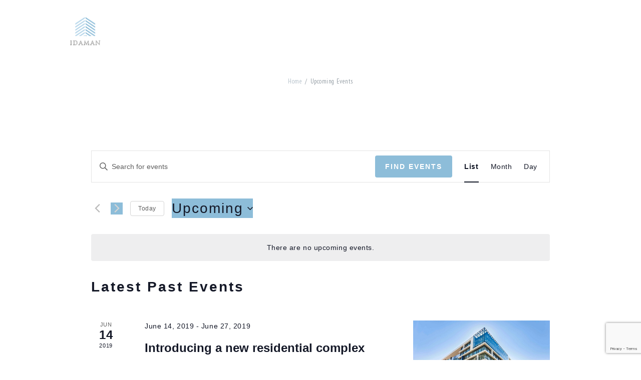

--- FILE ---
content_type: text/html; charset=UTF-8
request_url: https://idamanselangor.com.my/events/
body_size: 18479
content:
<!DOCTYPE html>
<html lang="en-US" class="no-js scheme_default">
<head>
<title>Events from March 19, 2019 &#8211; June 14, 2019 &#8211; Idaman Selangor</title>
<!-- <link rel='stylesheet' id='tribe-events-views-v2-bootstrap-datepicker-styles-css' href='https://idamanselangor.com.my/wp-content/plugins/the-events-calendar/vendor/bootstrap-datepicker/css/bootstrap-datepicker.standalone.min.css' type='text/css' media='all' /> -->
<!-- <link rel='stylesheet' id='tec-variables-skeleton-css' href='https://idamanselangor.com.my/wp-content/plugins/the-events-calendar/common/build/css/variables-skeleton.css' type='text/css' media='all' /> -->
<!-- <link rel='stylesheet' id='tec-variables-full-css' href='https://idamanselangor.com.my/wp-content/plugins/the-events-calendar/common/build/css/variables-full.css' type='text/css' media='all' /> -->
<!-- <link rel='stylesheet' id='tribe-common-skeleton-style-css' href='https://idamanselangor.com.my/wp-content/plugins/the-events-calendar/common/build/css/common-skeleton.css' type='text/css' media='all' /> -->
<!-- <link rel='stylesheet' id='tribe-common-full-style-css' href='https://idamanselangor.com.my/wp-content/plugins/the-events-calendar/common/build/css/common-full.css' type='text/css' media='all' /> -->
<!-- <link rel='stylesheet' id='tribe-tooltipster-css-css' href='https://idamanselangor.com.my/wp-content/plugins/the-events-calendar/common/vendor/tooltipster/tooltipster.bundle.min.css' type='text/css' media='all' /> -->
<!-- <link rel='stylesheet' id='tribe-events-views-v2-skeleton-css' href='https://idamanselangor.com.my/wp-content/plugins/the-events-calendar/build/css/views-skeleton.css' type='text/css' media='all' /> -->
<!-- <link rel='stylesheet' id='tribe-events-views-v2-full-css' href='https://idamanselangor.com.my/wp-content/plugins/the-events-calendar/build/css/views-full.css' type='text/css' media='all' /> -->
<link rel="stylesheet" type="text/css" href="//idamanselangor.com.my/wp-content/cache/wpfc-minified/m1gbfv46/842ko.css" media="all"/>
<!-- <link rel='stylesheet' id='tribe-events-views-v2-print-css' href='https://idamanselangor.com.my/wp-content/plugins/the-events-calendar/build/css/views-print.css' type='text/css' media='print' /> -->
<link rel="stylesheet" type="text/css" href="//idamanselangor.com.my/wp-content/cache/wpfc-minified/7vgkgfbp/842ko.css" media="print"/>
<meta name='robots' content='max-image-preview:large' />
<style>img:is([sizes="auto" i], [sizes^="auto," i]) { contain-intrinsic-size: 3000px 1500px }</style>
<meta charset="UTF-8">
<meta name="viewport" content="width=device-width, initial-scale=1, maximum-scale=1">
<link rel="profile" href="https://gmpg.org/xfn/11">
<link rel="pingback" href="https://idamanselangor.com.my/xmlrpc.php">
<link rel='dns-prefetch' href='//fonts.googleapis.com' />
<link rel="alternate" type="application/rss+xml" title="Idaman Selangor &raquo; Feed" href="https://idamanselangor.com.my/feed/" />
<link rel="alternate" type="application/rss+xml" title="Idaman Selangor &raquo; Comments Feed" href="https://idamanselangor.com.my/comments/feed/" />
<link rel="alternate" type="text/calendar" title="Idaman Selangor &raquo; iCal Feed" href="https://idamanselangor.com.my/events/?ical=1" />
<link rel="alternate" type="application/rss+xml" title="Idaman Selangor &raquo; Events Feed" href="https://idamanselangor.com.my/events/feed/" />
<!-- <link rel='stylesheet' id='vc_extensions_cqbundle_adminicon-css' href='https://idamanselangor.com.my/wp-content/plugins/vc-extensions-bundle/css/admin_icon.css' type='text/css' media='all' /> -->
<!-- <link rel='stylesheet' id='wp-block-library-css' href='https://idamanselangor.com.my/wp-includes/css/dist/block-library/style.min.css' type='text/css' media='all' /> -->
<link rel="stylesheet" type="text/css" href="//idamanselangor.com.my/wp-content/cache/wpfc-minified/lnc7x42z/e4kow.css" media="all"/>
<style id='classic-theme-styles-inline-css' type='text/css'>
/*! This file is auto-generated */
.wp-block-button__link{color:#fff;background-color:#32373c;border-radius:9999px;box-shadow:none;text-decoration:none;padding:calc(.667em + 2px) calc(1.333em + 2px);font-size:1.125em}.wp-block-file__button{background:#32373c;color:#fff;text-decoration:none}
</style>
<style id='bp-login-form-style-inline-css' type='text/css'>
.widget_bp_core_login_widget .bp-login-widget-user-avatar{float:left}.widget_bp_core_login_widget .bp-login-widget-user-links{margin-left:70px}#bp-login-widget-form label{display:block;font-weight:600;margin:15px 0 5px;width:auto}#bp-login-widget-form input[type=password],#bp-login-widget-form input[type=text]{background-color:#fafafa;border:1px solid #d6d6d6;border-radius:0;font:inherit;font-size:100%;padding:.5em;width:100%}#bp-login-widget-form .bp-login-widget-register-link,#bp-login-widget-form .login-submit{display:inline;width:-moz-fit-content;width:fit-content}#bp-login-widget-form .bp-login-widget-register-link{margin-left:1em}#bp-login-widget-form .bp-login-widget-register-link a{filter:invert(1)}#bp-login-widget-form .bp-login-widget-pwd-link{font-size:80%}
</style>
<style id='bp-primary-nav-style-inline-css' type='text/css'>
.buddypress_object_nav .bp-navs{background:#0000;clear:both;overflow:hidden}.buddypress_object_nav .bp-navs ul{margin:0;padding:0}.buddypress_object_nav .bp-navs ul li{list-style:none;margin:0}.buddypress_object_nav .bp-navs ul li a,.buddypress_object_nav .bp-navs ul li span{border:0;display:block;padding:5px 10px;text-decoration:none}.buddypress_object_nav .bp-navs ul li .count{background:#eaeaea;border:1px solid #ccc;border-radius:50%;color:#555;display:inline-block;font-size:12px;margin-left:2px;padding:3px 6px;text-align:center;vertical-align:middle}.buddypress_object_nav .bp-navs ul li a .count:empty{display:none}.buddypress_object_nav .bp-navs ul li.last select{max-width:185px}.buddypress_object_nav .bp-navs ul li.current a,.buddypress_object_nav .bp-navs ul li.selected a{color:#333;opacity:1}.buddypress_object_nav .bp-navs ul li.current a .count,.buddypress_object_nav .bp-navs ul li.selected a .count{background-color:#fff}.buddypress_object_nav .bp-navs ul li.dynamic a .count,.buddypress_object_nav .bp-navs ul li.dynamic.current a .count,.buddypress_object_nav .bp-navs ul li.dynamic.selected a .count{background-color:#5087e5;border:0;color:#fafafa}.buddypress_object_nav .bp-navs ul li.dynamic a:hover .count{background-color:#5087e5;border:0;color:#fff}.buddypress_object_nav .main-navs.dir-navs{margin-bottom:20px}.buddypress_object_nav .bp-navs.group-create-links ul li.current a{text-align:center}.buddypress_object_nav .bp-navs.group-create-links ul li:not(.current),.buddypress_object_nav .bp-navs.group-create-links ul li:not(.current) a{color:#767676}.buddypress_object_nav .bp-navs.group-create-links ul li:not(.current) a:focus,.buddypress_object_nav .bp-navs.group-create-links ul li:not(.current) a:hover{background:none;color:#555}.buddypress_object_nav .bp-navs.group-create-links ul li:not(.current) a[disabled]:focus,.buddypress_object_nav .bp-navs.group-create-links ul li:not(.current) a[disabled]:hover{color:#767676}
</style>
<style id='bp-member-style-inline-css' type='text/css'>
[data-type="bp/member"] input.components-placeholder__input{border:1px solid #757575;border-radius:2px;flex:1 1 auto;padding:6px 8px}.bp-block-member{position:relative}.bp-block-member .member-content{display:flex}.bp-block-member .user-nicename{display:block}.bp-block-member .user-nicename a{border:none;color:currentColor;text-decoration:none}.bp-block-member .bp-profile-button{width:100%}.bp-block-member .bp-profile-button a.button{bottom:10px;display:inline-block;margin:18px 0 0;position:absolute;right:0}.bp-block-member.has-cover .item-header-avatar,.bp-block-member.has-cover .member-content,.bp-block-member.has-cover .member-description{z-index:2}.bp-block-member.has-cover .member-content,.bp-block-member.has-cover .member-description{padding-top:75px}.bp-block-member.has-cover .bp-member-cover-image{background-color:#c5c5c5;background-position:top;background-repeat:no-repeat;background-size:cover;border:0;display:block;height:150px;left:0;margin:0;padding:0;position:absolute;top:0;width:100%;z-index:1}.bp-block-member img.avatar{height:auto;width:auto}.bp-block-member.avatar-none .item-header-avatar{display:none}.bp-block-member.avatar-none.has-cover{min-height:200px}.bp-block-member.avatar-full{min-height:150px}.bp-block-member.avatar-full .item-header-avatar{width:180px}.bp-block-member.avatar-thumb .member-content{align-items:center;min-height:50px}.bp-block-member.avatar-thumb .item-header-avatar{width:70px}.bp-block-member.avatar-full.has-cover{min-height:300px}.bp-block-member.avatar-full.has-cover .item-header-avatar{width:200px}.bp-block-member.avatar-full.has-cover img.avatar{background:#fffc;border:2px solid #fff;margin-left:20px}.bp-block-member.avatar-thumb.has-cover .item-header-avatar{padding-top:75px}.entry .entry-content .bp-block-member .user-nicename a{border:none;color:currentColor;text-decoration:none}
</style>
<style id='bp-members-style-inline-css' type='text/css'>
[data-type="bp/members"] .components-placeholder.is-appender{min-height:0}[data-type="bp/members"] .components-placeholder.is-appender .components-placeholder__label:empty{display:none}[data-type="bp/members"] .components-placeholder input.components-placeholder__input{border:1px solid #757575;border-radius:2px;flex:1 1 auto;padding:6px 8px}[data-type="bp/members"].avatar-none .member-description{width:calc(100% - 44px)}[data-type="bp/members"].avatar-full .member-description{width:calc(100% - 224px)}[data-type="bp/members"].avatar-thumb .member-description{width:calc(100% - 114px)}[data-type="bp/members"] .member-content{position:relative}[data-type="bp/members"] .member-content .is-right{position:absolute;right:2px;top:2px}[data-type="bp/members"] .columns-2 .member-content .member-description,[data-type="bp/members"] .columns-3 .member-content .member-description,[data-type="bp/members"] .columns-4 .member-content .member-description{padding-left:44px;width:calc(100% - 44px)}[data-type="bp/members"] .columns-3 .is-right{right:-10px}[data-type="bp/members"] .columns-4 .is-right{right:-50px}.bp-block-members.is-grid{display:flex;flex-wrap:wrap;padding:0}.bp-block-members.is-grid .member-content{margin:0 1.25em 1.25em 0;width:100%}@media(min-width:600px){.bp-block-members.columns-2 .member-content{width:calc(50% - .625em)}.bp-block-members.columns-2 .member-content:nth-child(2n){margin-right:0}.bp-block-members.columns-3 .member-content{width:calc(33.33333% - .83333em)}.bp-block-members.columns-3 .member-content:nth-child(3n){margin-right:0}.bp-block-members.columns-4 .member-content{width:calc(25% - .9375em)}.bp-block-members.columns-4 .member-content:nth-child(4n){margin-right:0}}.bp-block-members .member-content{display:flex;flex-direction:column;padding-bottom:1em;text-align:center}.bp-block-members .member-content .item-header-avatar,.bp-block-members .member-content .member-description{width:100%}.bp-block-members .member-content .item-header-avatar{margin:0 auto}.bp-block-members .member-content .item-header-avatar img.avatar{display:inline-block}@media(min-width:600px){.bp-block-members .member-content{flex-direction:row;text-align:left}.bp-block-members .member-content .item-header-avatar,.bp-block-members .member-content .member-description{width:auto}.bp-block-members .member-content .item-header-avatar{margin:0}}.bp-block-members .member-content .user-nicename{display:block}.bp-block-members .member-content .user-nicename a{border:none;color:currentColor;text-decoration:none}.bp-block-members .member-content time{color:#767676;display:block;font-size:80%}.bp-block-members.avatar-none .item-header-avatar{display:none}.bp-block-members.avatar-full{min-height:190px}.bp-block-members.avatar-full .item-header-avatar{width:180px}.bp-block-members.avatar-thumb .member-content{min-height:80px}.bp-block-members.avatar-thumb .item-header-avatar{width:70px}.bp-block-members.columns-2 .member-content,.bp-block-members.columns-3 .member-content,.bp-block-members.columns-4 .member-content{display:block;text-align:center}.bp-block-members.columns-2 .member-content .item-header-avatar,.bp-block-members.columns-3 .member-content .item-header-avatar,.bp-block-members.columns-4 .member-content .item-header-avatar{margin:0 auto}.bp-block-members img.avatar{height:auto;max-width:-moz-fit-content;max-width:fit-content;width:auto}.bp-block-members .member-content.has-activity{align-items:center}.bp-block-members .member-content.has-activity .item-header-avatar{padding-right:1em}.bp-block-members .member-content.has-activity .wp-block-quote{margin-bottom:0;text-align:left}.bp-block-members .member-content.has-activity .wp-block-quote cite a,.entry .entry-content .bp-block-members .user-nicename a{border:none;color:currentColor;text-decoration:none}
</style>
<style id='bp-dynamic-members-style-inline-css' type='text/css'>
.bp-dynamic-block-container .item-options{font-size:.5em;margin:0 0 1em;padding:1em 0}.bp-dynamic-block-container .item-options a.selected{font-weight:600}.bp-dynamic-block-container ul.item-list{list-style:none;margin:1em 0;padding-left:0}.bp-dynamic-block-container ul.item-list li{margin-bottom:1em}.bp-dynamic-block-container ul.item-list li:after,.bp-dynamic-block-container ul.item-list li:before{content:" ";display:table}.bp-dynamic-block-container ul.item-list li:after{clear:both}.bp-dynamic-block-container ul.item-list li .item-avatar{float:left;width:60px}.bp-dynamic-block-container ul.item-list li .item{margin-left:70px}
</style>
<style id='bp-online-members-style-inline-css' type='text/css'>
.widget_bp_core_whos_online_widget .avatar-block,[data-type="bp/online-members"] .avatar-block{display:flex;flex-flow:row wrap}.widget_bp_core_whos_online_widget .avatar-block img,[data-type="bp/online-members"] .avatar-block img{margin:.5em}
</style>
<style id='bp-active-members-style-inline-css' type='text/css'>
.widget_bp_core_recently_active_widget .avatar-block,[data-type="bp/active-members"] .avatar-block{display:flex;flex-flow:row wrap}.widget_bp_core_recently_active_widget .avatar-block img,[data-type="bp/active-members"] .avatar-block img{margin:.5em}
</style>
<style id='bp-latest-activities-style-inline-css' type='text/css'>
.bp-latest-activities .components-flex.components-select-control select[multiple]{height:auto;padding:0 8px}.bp-latest-activities .components-flex.components-select-control select[multiple]+.components-input-control__suffix svg{display:none}.bp-latest-activities-block a,.entry .entry-content .bp-latest-activities-block a{border:none;text-decoration:none}.bp-latest-activities-block .activity-list.item-list blockquote{border:none;padding:0}.bp-latest-activities-block .activity-list.item-list blockquote .activity-item:not(.mini){box-shadow:1px 0 4px #00000026;padding:0 1em;position:relative}.bp-latest-activities-block .activity-list.item-list blockquote .activity-item:not(.mini):after,.bp-latest-activities-block .activity-list.item-list blockquote .activity-item:not(.mini):before{border-color:#0000;border-style:solid;content:"";display:block;height:0;left:15px;position:absolute;width:0}.bp-latest-activities-block .activity-list.item-list blockquote .activity-item:not(.mini):before{border-top-color:#00000026;border-width:9px;bottom:-18px;left:14px}.bp-latest-activities-block .activity-list.item-list blockquote .activity-item:not(.mini):after{border-top-color:#fff;border-width:8px;bottom:-16px}.bp-latest-activities-block .activity-list.item-list blockquote .activity-item.mini .avatar{display:inline-block;height:20px;margin-right:2px;vertical-align:middle;width:20px}.bp-latest-activities-block .activity-list.item-list footer{align-items:center;display:flex}.bp-latest-activities-block .activity-list.item-list footer img.avatar{border:none;display:inline-block;margin-right:.5em}.bp-latest-activities-block .activity-list.item-list footer .activity-time-since{font-size:90%}.bp-latest-activities-block .widget-error{border-left:4px solid #0b80a4;box-shadow:1px 0 4px #00000026}.bp-latest-activities-block .widget-error p{padding:0 1em}
</style>
<style id='global-styles-inline-css' type='text/css'>
:root{--wp--preset--aspect-ratio--square: 1;--wp--preset--aspect-ratio--4-3: 4/3;--wp--preset--aspect-ratio--3-4: 3/4;--wp--preset--aspect-ratio--3-2: 3/2;--wp--preset--aspect-ratio--2-3: 2/3;--wp--preset--aspect-ratio--16-9: 16/9;--wp--preset--aspect-ratio--9-16: 9/16;--wp--preset--color--black: #000000;--wp--preset--color--cyan-bluish-gray: #abb8c3;--wp--preset--color--white: #ffffff;--wp--preset--color--pale-pink: #f78da7;--wp--preset--color--vivid-red: #cf2e2e;--wp--preset--color--luminous-vivid-orange: #ff6900;--wp--preset--color--luminous-vivid-amber: #fcb900;--wp--preset--color--light-green-cyan: #7bdcb5;--wp--preset--color--vivid-green-cyan: #00d084;--wp--preset--color--pale-cyan-blue: #8ed1fc;--wp--preset--color--vivid-cyan-blue: #0693e3;--wp--preset--color--vivid-purple: #9b51e0;--wp--preset--gradient--vivid-cyan-blue-to-vivid-purple: linear-gradient(135deg,rgba(6,147,227,1) 0%,rgb(155,81,224) 100%);--wp--preset--gradient--light-green-cyan-to-vivid-green-cyan: linear-gradient(135deg,rgb(122,220,180) 0%,rgb(0,208,130) 100%);--wp--preset--gradient--luminous-vivid-amber-to-luminous-vivid-orange: linear-gradient(135deg,rgba(252,185,0,1) 0%,rgba(255,105,0,1) 100%);--wp--preset--gradient--luminous-vivid-orange-to-vivid-red: linear-gradient(135deg,rgba(255,105,0,1) 0%,rgb(207,46,46) 100%);--wp--preset--gradient--very-light-gray-to-cyan-bluish-gray: linear-gradient(135deg,rgb(238,238,238) 0%,rgb(169,184,195) 100%);--wp--preset--gradient--cool-to-warm-spectrum: linear-gradient(135deg,rgb(74,234,220) 0%,rgb(151,120,209) 20%,rgb(207,42,186) 40%,rgb(238,44,130) 60%,rgb(251,105,98) 80%,rgb(254,248,76) 100%);--wp--preset--gradient--blush-light-purple: linear-gradient(135deg,rgb(255,206,236) 0%,rgb(152,150,240) 100%);--wp--preset--gradient--blush-bordeaux: linear-gradient(135deg,rgb(254,205,165) 0%,rgb(254,45,45) 50%,rgb(107,0,62) 100%);--wp--preset--gradient--luminous-dusk: linear-gradient(135deg,rgb(255,203,112) 0%,rgb(199,81,192) 50%,rgb(65,88,208) 100%);--wp--preset--gradient--pale-ocean: linear-gradient(135deg,rgb(255,245,203) 0%,rgb(182,227,212) 50%,rgb(51,167,181) 100%);--wp--preset--gradient--electric-grass: linear-gradient(135deg,rgb(202,248,128) 0%,rgb(113,206,126) 100%);--wp--preset--gradient--midnight: linear-gradient(135deg,rgb(2,3,129) 0%,rgb(40,116,252) 100%);--wp--preset--font-size--small: 13px;--wp--preset--font-size--medium: 20px;--wp--preset--font-size--large: 36px;--wp--preset--font-size--x-large: 42px;--wp--preset--spacing--20: 0.44rem;--wp--preset--spacing--30: 0.67rem;--wp--preset--spacing--40: 1rem;--wp--preset--spacing--50: 1.5rem;--wp--preset--spacing--60: 2.25rem;--wp--preset--spacing--70: 3.38rem;--wp--preset--spacing--80: 5.06rem;--wp--preset--shadow--natural: 6px 6px 9px rgba(0, 0, 0, 0.2);--wp--preset--shadow--deep: 12px 12px 50px rgba(0, 0, 0, 0.4);--wp--preset--shadow--sharp: 6px 6px 0px rgba(0, 0, 0, 0.2);--wp--preset--shadow--outlined: 6px 6px 0px -3px rgba(255, 255, 255, 1), 6px 6px rgba(0, 0, 0, 1);--wp--preset--shadow--crisp: 6px 6px 0px rgba(0, 0, 0, 1);}:where(.is-layout-flex){gap: 0.5em;}:where(.is-layout-grid){gap: 0.5em;}body .is-layout-flex{display: flex;}.is-layout-flex{flex-wrap: wrap;align-items: center;}.is-layout-flex > :is(*, div){margin: 0;}body .is-layout-grid{display: grid;}.is-layout-grid > :is(*, div){margin: 0;}:where(.wp-block-columns.is-layout-flex){gap: 2em;}:where(.wp-block-columns.is-layout-grid){gap: 2em;}:where(.wp-block-post-template.is-layout-flex){gap: 1.25em;}:where(.wp-block-post-template.is-layout-grid){gap: 1.25em;}.has-black-color{color: var(--wp--preset--color--black) !important;}.has-cyan-bluish-gray-color{color: var(--wp--preset--color--cyan-bluish-gray) !important;}.has-white-color{color: var(--wp--preset--color--white) !important;}.has-pale-pink-color{color: var(--wp--preset--color--pale-pink) !important;}.has-vivid-red-color{color: var(--wp--preset--color--vivid-red) !important;}.has-luminous-vivid-orange-color{color: var(--wp--preset--color--luminous-vivid-orange) !important;}.has-luminous-vivid-amber-color{color: var(--wp--preset--color--luminous-vivid-amber) !important;}.has-light-green-cyan-color{color: var(--wp--preset--color--light-green-cyan) !important;}.has-vivid-green-cyan-color{color: var(--wp--preset--color--vivid-green-cyan) !important;}.has-pale-cyan-blue-color{color: var(--wp--preset--color--pale-cyan-blue) !important;}.has-vivid-cyan-blue-color{color: var(--wp--preset--color--vivid-cyan-blue) !important;}.has-vivid-purple-color{color: var(--wp--preset--color--vivid-purple) !important;}.has-black-background-color{background-color: var(--wp--preset--color--black) !important;}.has-cyan-bluish-gray-background-color{background-color: var(--wp--preset--color--cyan-bluish-gray) !important;}.has-white-background-color{background-color: var(--wp--preset--color--white) !important;}.has-pale-pink-background-color{background-color: var(--wp--preset--color--pale-pink) !important;}.has-vivid-red-background-color{background-color: var(--wp--preset--color--vivid-red) !important;}.has-luminous-vivid-orange-background-color{background-color: var(--wp--preset--color--luminous-vivid-orange) !important;}.has-luminous-vivid-amber-background-color{background-color: var(--wp--preset--color--luminous-vivid-amber) !important;}.has-light-green-cyan-background-color{background-color: var(--wp--preset--color--light-green-cyan) !important;}.has-vivid-green-cyan-background-color{background-color: var(--wp--preset--color--vivid-green-cyan) !important;}.has-pale-cyan-blue-background-color{background-color: var(--wp--preset--color--pale-cyan-blue) !important;}.has-vivid-cyan-blue-background-color{background-color: var(--wp--preset--color--vivid-cyan-blue) !important;}.has-vivid-purple-background-color{background-color: var(--wp--preset--color--vivid-purple) !important;}.has-black-border-color{border-color: var(--wp--preset--color--black) !important;}.has-cyan-bluish-gray-border-color{border-color: var(--wp--preset--color--cyan-bluish-gray) !important;}.has-white-border-color{border-color: var(--wp--preset--color--white) !important;}.has-pale-pink-border-color{border-color: var(--wp--preset--color--pale-pink) !important;}.has-vivid-red-border-color{border-color: var(--wp--preset--color--vivid-red) !important;}.has-luminous-vivid-orange-border-color{border-color: var(--wp--preset--color--luminous-vivid-orange) !important;}.has-luminous-vivid-amber-border-color{border-color: var(--wp--preset--color--luminous-vivid-amber) !important;}.has-light-green-cyan-border-color{border-color: var(--wp--preset--color--light-green-cyan) !important;}.has-vivid-green-cyan-border-color{border-color: var(--wp--preset--color--vivid-green-cyan) !important;}.has-pale-cyan-blue-border-color{border-color: var(--wp--preset--color--pale-cyan-blue) !important;}.has-vivid-cyan-blue-border-color{border-color: var(--wp--preset--color--vivid-cyan-blue) !important;}.has-vivid-purple-border-color{border-color: var(--wp--preset--color--vivid-purple) !important;}.has-vivid-cyan-blue-to-vivid-purple-gradient-background{background: var(--wp--preset--gradient--vivid-cyan-blue-to-vivid-purple) !important;}.has-light-green-cyan-to-vivid-green-cyan-gradient-background{background: var(--wp--preset--gradient--light-green-cyan-to-vivid-green-cyan) !important;}.has-luminous-vivid-amber-to-luminous-vivid-orange-gradient-background{background: var(--wp--preset--gradient--luminous-vivid-amber-to-luminous-vivid-orange) !important;}.has-luminous-vivid-orange-to-vivid-red-gradient-background{background: var(--wp--preset--gradient--luminous-vivid-orange-to-vivid-red) !important;}.has-very-light-gray-to-cyan-bluish-gray-gradient-background{background: var(--wp--preset--gradient--very-light-gray-to-cyan-bluish-gray) !important;}.has-cool-to-warm-spectrum-gradient-background{background: var(--wp--preset--gradient--cool-to-warm-spectrum) !important;}.has-blush-light-purple-gradient-background{background: var(--wp--preset--gradient--blush-light-purple) !important;}.has-blush-bordeaux-gradient-background{background: var(--wp--preset--gradient--blush-bordeaux) !important;}.has-luminous-dusk-gradient-background{background: var(--wp--preset--gradient--luminous-dusk) !important;}.has-pale-ocean-gradient-background{background: var(--wp--preset--gradient--pale-ocean) !important;}.has-electric-grass-gradient-background{background: var(--wp--preset--gradient--electric-grass) !important;}.has-midnight-gradient-background{background: var(--wp--preset--gradient--midnight) !important;}.has-small-font-size{font-size: var(--wp--preset--font-size--small) !important;}.has-medium-font-size{font-size: var(--wp--preset--font-size--medium) !important;}.has-large-font-size{font-size: var(--wp--preset--font-size--large) !important;}.has-x-large-font-size{font-size: var(--wp--preset--font-size--x-large) !important;}
:where(.wp-block-post-template.is-layout-flex){gap: 1.25em;}:where(.wp-block-post-template.is-layout-grid){gap: 1.25em;}
:where(.wp-block-columns.is-layout-flex){gap: 2em;}:where(.wp-block-columns.is-layout-grid){gap: 2em;}
:root :where(.wp-block-pullquote){font-size: 1.5em;line-height: 1.6;}
</style>
<!-- <link rel='stylesheet' id='bbp-default-css' href='https://idamanselangor.com.my/wp-content/plugins/bbpress/templates/default/css/bbpress.min.css' type='text/css' media='all' /> -->
<!-- <link rel='stylesheet' id='contact-form-7-css' href='https://idamanselangor.com.my/wp-content/plugins/contact-form-7/includes/css/styles.css' type='text/css' media='all' /> -->
<!-- <link rel='stylesheet' id='rs-plugin-settings-css' href='https://idamanselangor.com.my/wp-content/plugins/revslider/public/assets/css/settings.css' type='text/css' media='all' /> -->
<link rel="stylesheet" type="text/css" href="//idamanselangor.com.my/wp-content/cache/wpfc-minified/8uq0tex5/e4kow.css" media="all"/>
<style id='rs-plugin-settings-inline-css' type='text/css'>
#rs-demo-id {}
</style>
<!-- <link rel='stylesheet' id='trx_addons-icons-css' href='https://idamanselangor.com.my/wp-content/plugins/trx_addons/css/font-icons/css/trx_addons_icons-embedded.css' type='text/css' media='all' /> -->
<!-- <link rel='stylesheet' id='swiperslider-css' href='https://idamanselangor.com.my/wp-content/plugins/trx_addons/js/swiper/swiper.css' type='text/css' media='all' /> -->
<!-- <link rel='stylesheet' id='magnific-popup-css' href='https://idamanselangor.com.my/wp-content/plugins/trx_addons/js/magnific/magnific-popup.min.css' type='text/css' media='all' /> -->
<!-- <link rel='stylesheet' id='trx_addons-css' href='https://idamanselangor.com.my/wp-content/plugins/trx_addons/css/trx_addons.css' type='text/css' media='all' /> -->
<!-- <link rel='stylesheet' id='video_popup_close_icon-css' href='https://idamanselangor.com.my/wp-content/plugins/video-popup/css/vp-close-icon/close-button-icon.css' type='text/css' media='all' /> -->
<!-- <link rel='stylesheet' id='oba_youtubepopup_css-css' href='https://idamanselangor.com.my/wp-content/plugins/video-popup/css/YouTubePopUp.css' type='text/css' media='all' /> -->
<!-- <link rel='stylesheet' id='windsor-font-Antonio-css' href='https://idamanselangor.com.my/wp-content/themes/windsor/css/font-face/antonio/stylesheet.css' type='text/css' media='all' /> -->
<!-- <link rel='stylesheet' id='windsor-font-TeX-Gyre-Termes-css' href='https://idamanselangor.com.my/wp-content/themes/windsor/css/font-face/texgyretermes/stylesheet.css' type='text/css' media='all' /> -->
<link rel="stylesheet" type="text/css" href="//idamanselangor.com.my/wp-content/cache/wpfc-minified/6wstwoe3/83pzs.css" media="all"/>
<link rel='stylesheet' id='windsor-font-google_fonts-css' href='https://fonts.googleapis.com/css?family=PT+Sans+Narrow%3A400%2C700&#038;subset=latin%2Clatin-ext' type='text/css' media='all' />
<!-- <link rel='stylesheet' id='fontello-css' href='https://idamanselangor.com.my/wp-content/themes/windsor/css/fontello/css/fontello-embedded.css' type='text/css' media='all' /> -->
<!-- <link rel='stylesheet' id='windsor-main-css' href='https://idamanselangor.com.my/wp-content/themes/windsor/style.css' type='text/css' media='all' /> -->
<!-- <link rel='stylesheet' id='windsor-animation-css' href='https://idamanselangor.com.my/wp-content/themes/windsor/css/animation.css' type='text/css' media='all' /> -->
<!-- <link rel='stylesheet' id='windsor-colors-css' href='https://idamanselangor.com.my/wp-content/themes/windsor/css/__colors.css' type='text/css' media='all' /> -->
<!-- <link rel='stylesheet' id='windsor-styles-css' href='https://idamanselangor.com.my/wp-content/themes/windsor/css/__styles.css' type='text/css' media='all' /> -->
<!-- <link rel='stylesheet' id='mediaelement-css' href='https://idamanselangor.com.my/wp-includes/js/mediaelement/mediaelementplayer-legacy.min.css' type='text/css' media='all' /> -->
<!-- <link rel='stylesheet' id='wp-mediaelement-css' href='https://idamanselangor.com.my/wp-includes/js/mediaelement/wp-mediaelement.min.css' type='text/css' media='all' /> -->
<!-- <link rel='stylesheet' id='windsor-responsive-css' href='https://idamanselangor.com.my/wp-content/themes/windsor/css/responsive.css' type='text/css' media='all' /> -->
<link rel="stylesheet" type="text/css" href="//idamanselangor.com.my/wp-content/cache/wpfc-minified/fhmrkieg/e4kow.css" media="all"/>
<script src='//idamanselangor.com.my/wp-content/cache/wpfc-minified/1z8o077e/842ko.js' type="text/javascript"></script>
<!-- <script type="text/javascript" src="https://idamanselangor.com.my/wp-includes/js/jquery/jquery.min.js" id="jquery-core-js"></script> -->
<!-- <script type="text/javascript" src="https://idamanselangor.com.my/wp-includes/js/jquery/jquery-migrate.min.js" id="jquery-migrate-js"></script> -->
<!-- <script type="text/javascript" src="https://idamanselangor.com.my/wp-content/plugins/the-events-calendar/common/build/js/tribe-common.js" id="tribe-common-js"></script> -->
<!-- <script type="text/javascript" src="https://idamanselangor.com.my/wp-content/plugins/the-events-calendar/build/js/views/breakpoints.js" id="tribe-events-views-v2-breakpoints-js"></script> -->
<!-- <script type="text/javascript" src="https://idamanselangor.com.my/wp-content/plugins/revslider/public/assets/js/jquery.themepunch.tools.min.js" id="tp-tools-js"></script> -->
<!-- <script type="text/javascript" src="https://idamanselangor.com.my/wp-content/plugins/revslider/public/assets/js/jquery.themepunch.revolution.min.js" id="revmin-js"></script> -->
<!-- <script type="text/javascript" src="https://idamanselangor.com.my/wp-content/plugins/video-popup/js/YouTubePopUp.jquery.js" id="oba_youtubepopup_plugin-js"></script> -->
<!-- <script type="text/javascript" src="https://idamanselangor.com.my/wp-content/plugins/video-popup/js/YouTubePopUp.js" id="oba_youtubepopup_activate-js"></script> -->
<link rel="https://api.w.org/" href="https://idamanselangor.com.my/wp-json/" /><link rel="EditURI" type="application/rsd+xml" title="RSD" href="https://idamanselangor.com.my/xmlrpc.php?rsd" />
<script type="text/javascript">var ajaxurl = 'https://idamanselangor.com.my/wp-admin/admin-ajax.php';</script>
<script type='text/javascript'>
var video_popup_unprm_general_settings = {
'unprm_r_border': 'true'
};
</script>
<meta name="tec-api-version" content="v1"><meta name="tec-api-origin" content="https://idamanselangor.com.my"><link rel="alternate" href="https://idamanselangor.com.my/wp-json/tribe/events/v1/" /><style>
.menu_mobile .menu_mobile_nav_area > ul > li > a {
font-size: 1.6em !important;
line-height: 1.5em;
}
</style>
<style type="text/css">.recentcomments a{display:inline !important;padding:0 !important;margin:0 !important;}</style><meta name="generator" content="Powered by WPBakery Page Builder - drag and drop page builder for WordPress."/>
<!--[if lte IE 9]><link rel="stylesheet" type="text/css" href="https://idamanselangor.com.my/wp-content/plugins/js_composer/assets/css/vc_lte_ie9.min.css" media="screen"><![endif]--><meta name="generator" content="Powered by Slider Revolution 5.4.8.3 - responsive, Mobile-Friendly Slider Plugin for WordPress with comfortable drag and drop interface." />
<link rel="icon" href="https://idamanselangor.com.my/wp-content/uploads/2019/07/cropped-idamanico-32x32.png" sizes="32x32" />
<link rel="icon" href="https://idamanselangor.com.my/wp-content/uploads/2019/07/cropped-idamanico-192x192.png" sizes="192x192" />
<link rel="apple-touch-icon" href="https://idamanselangor.com.my/wp-content/uploads/2019/07/cropped-idamanico-180x180.png" />
<meta name="msapplication-TileImage" content="https://idamanselangor.com.my/wp-content/uploads/2019/07/cropped-idamanico-270x270.png" />
<script type="text/javascript">function setREVStartSize(e){									
try{ e.c=jQuery(e.c);var i=jQuery(window).width(),t=9999,r=0,n=0,l=0,f=0,s=0,h=0;
if(e.responsiveLevels&&(jQuery.each(e.responsiveLevels,function(e,f){f>i&&(t=r=f,l=e),i>f&&f>r&&(r=f,n=e)}),t>r&&(l=n)),f=e.gridheight[l]||e.gridheight[0]||e.gridheight,s=e.gridwidth[l]||e.gridwidth[0]||e.gridwidth,h=i/s,h=h>1?1:h,f=Math.round(h*f),"fullscreen"==e.sliderLayout){var u=(e.c.width(),jQuery(window).height());if(void 0!=e.fullScreenOffsetContainer){var c=e.fullScreenOffsetContainer.split(",");if (c) jQuery.each(c,function(e,i){u=jQuery(i).length>0?u-jQuery(i).outerHeight(!0):u}),e.fullScreenOffset.split("%").length>1&&void 0!=e.fullScreenOffset&&e.fullScreenOffset.length>0?u-=jQuery(window).height()*parseInt(e.fullScreenOffset,0)/100:void 0!=e.fullScreenOffset&&e.fullScreenOffset.length>0&&(u-=parseInt(e.fullScreenOffset,0))}f=u}else void 0!=e.minHeight&&f<e.minHeight&&(f=e.minHeight);e.c.closest(".rev_slider_wrapper").css({height:f})					
}catch(d){console.log("Failure at Presize of Slider:"+d)}						
};</script>
<noscript><style type="text/css"> .wpb_animate_when_almost_visible { opacity: 1; }</style></noscript>		 
<!-- Meta Pixel Code -->
<script>
!function(f,b,e,v,n,t,s)
{if(f.fbq)return;n=f.fbq=function(){n.callMethod?
n.callMethod.apply(n,arguments):n.queue.push(arguments)};
if(!f._fbq)f._fbq=n;n.push=n;n.loaded=!0;n.version='2.0';
n.queue=[];t=b.createElement(e);t.async=!0;
t.src=v;s=b.getElementsByTagName(e)[0];
s.parentNode.insertBefore(t,s)}(window, document,'script',
'https://connect.facebook.net/en_US/fbevents.js');
fbq('init', '446413483817605');
fbq('track', 'PageView');
</script>
<!-- End Meta Pixel Code -->
</head>
<body data-rsssl=1 class="bp-nouveau archive post-type-archive post-type-archive-tribe_events wp-theme-windsor tribe-events-page-template tribe-no-js tribe-filter-live blog_mode_events body_tag body_style_wide scheme_default  is_stream blog_style_excerpt sidebar_hide expand_content header_style_header-1 header_position_default header_title_on menu_style_top no_layout wpb-js-composer js-comp-ver-5.7 vc_responsive">
<div class="body_wrap">
<div class="page_wrap">
<header class="top_panel top_panel_style_1 without_bg_image scheme_side"><a class="menu_mobile_button icon-menu-2"></a><div class="top_panel_fixed_wrap"></div>
<div class="top_panel_navi 
scheme_side">
<div class="menu_main_wrap clearfix">
<div class="content_wrap">
<a class="logo" href="https://idamanselangor.com.my/"><img src="https://idamanselangor.com.my/wp-content/uploads/2019/07/idamanlogo.png" class="logo_main" alt="Logo" width="132" height="127"></a><nav class="menu_main_nav_area menu_hover_fade"><ul id="menu_main" class="menu_main_nav"><li id="menu-item-1254" class="menu-item menu-item-type-post_type menu-item-object-page menu-item-1254"><a href="https://idamanselangor.com.my/cahaya/"><span>Idaman Cahaya</span></a></li>
</ul><div class="search_wrap search_style_expand search_ajax">
<div class="search_form_wrap">
<form role="search" method="get" class="search_form" action="https://idamanselangor.com.my/">
<input type="text" class="search_field" placeholder="Search" value="" name="s">
<button type="submit" class="search_submit icon-search"></button>
</form>
</div>
<div class="search_results widget_area"><a href="#" class="search_results_close icon-cancel"></a><div class="search_results_content"></div></div>
</div>
</nav>
</div>
</div>
</div><!-- /.top_panel_navi -->	<div class="top_panel_title_wrap">
<div class="content_wrap">
<div class="top_panel_title">
<div class="page_title">
<h1 class="page_caption">Upcoming Events</h1>
</div>
<div class="breadcrumbs"><a class="breadcrumbs_item home" href="https://idamanselangor.com.my/">Home</a><span class="breadcrumbs_delimiter"></span><span class="breadcrumbs_item current">Upcoming Events</span></div>			</div>
</div>
</div>
</header><div class="menu_mobile_overlay"></div>
<div class="menu_mobile scheme_dark">
<div class="menu_mobile_inner">
<a class="menu_mobile_close icon-cancel"></a><a class="logo" href="https://idamanselangor.com.my/"><img src="https://idamanselangor.com.my/wp-content/uploads/2019/07/idamanlogo.png" class="logo_main" alt="Logo" width="132" height="127"></a>		<nav class="menu_mobile_nav_area">
<ul id="menu_mobile" class="menu_mobile_nav"><li id="menu_mobile-item-1254" class="menu-item menu-item-type-post_type menu-item-object-page menu-item-1254"><a href="https://idamanselangor.com.my/cahaya/"><span>Idaman Cahaya</span></a></li>
</ul>		</nav>		<div class="search_mobile">
<div class="search_form_wrap">
<form role="search" method="get" class="search_form" action="https://idamanselangor.com.my/">
<input type="text" class="search_field" placeholder="Search ..." value="" name="s">
<button type="submit" class="search_submit icon-search" title="Start search"></button>
</form>
</div>
</div>
<div class="socials_mobile"><span class="social_item"><a href="https://twitter.com/hashtag/mbiselangor" target="_blank" class="social_icons social_twitter"><span class="trx_addons_icon-twitter"></span></a></span><span class="social_item"><a href="https://www.facebook.com/mbiselangor/" target="_blank" class="social_icons social_facebook"><span class="trx_addons_icon-facebook"></span></a></span><span class="social_item"><a href="https://www.instagram.com/mbiselangor/" target="_blank" class="social_icons social_instagram"><span class="trx_addons_icon-instagram"></span></a></span></div>	</div>
</div>
<div class="page_content_wrap scheme_default">
<div class="content_wrap">
<div class="content">
<div
class="tribe-common tribe-events tribe-events-view tribe-events-view--list" 	data-js="tribe-events-view"
data-view-rest-url="https://idamanselangor.com.my/wp-json/tribe/views/v2/html"
data-view-rest-method="GET"
data-view-manage-url="1"
data-view-breakpoint-pointer="2c1aac36-c472-4318-a7e5-28423e04c024"
>
<section class="tribe-common-l-container tribe-events-l-container">
<div
class="tribe-events-view-loader tribe-common-a11y-hidden"
role="alert"
aria-live="polite"
>
<span class="tribe-events-view-loader__text tribe-common-a11y-visual-hide">
0 events found.	</span>
<div class="tribe-events-view-loader__dots tribe-common-c-loader">
<svg
class="tribe-common-c-svgicon tribe-common-c-svgicon--dot tribe-common-c-loader__dot tribe-common-c-loader__dot--first" 	aria-hidden="true"
viewBox="0 0 15 15"
xmlns="http://www.w3.org/2000/svg"
>
<circle cx="7.5" cy="7.5" r="7.5"/>
</svg>
<svg
class="tribe-common-c-svgicon tribe-common-c-svgicon--dot tribe-common-c-loader__dot tribe-common-c-loader__dot--second" 	aria-hidden="true"
viewBox="0 0 15 15"
xmlns="http://www.w3.org/2000/svg"
>
<circle cx="7.5" cy="7.5" r="7.5"/>
</svg>
<svg
class="tribe-common-c-svgicon tribe-common-c-svgicon--dot tribe-common-c-loader__dot tribe-common-c-loader__dot--third" 	aria-hidden="true"
viewBox="0 0 15 15"
xmlns="http://www.w3.org/2000/svg"
>
<circle cx="7.5" cy="7.5" r="7.5"/>
</svg>
</div>
</div>
<script data-js="tribe-events-view-data" type="application/json">
{"slug":"list","prev_url":"https:\/\/idamanselangor.com.my\/events\/list\/?eventDisplay=past","next_url":"","view_class":"Tribe\\Events\\Views\\V2\\Views\\List_View","view_slug":"list","view_label":"List","title":"Events \u2013 Idaman Selangor","events":[],"url":"https:\/\/idamanselangor.com.my\/events\/list\/","url_event_date":false,"bar":{"keyword":"","date":""},"today":"2026-01-16 00:00:00","now":"2026-01-16 06:46:10","home_url":"https:\/\/idamanselangor.com.my","rest_url":"https:\/\/idamanselangor.com.my\/wp-json\/tribe\/views\/v2\/html","rest_method":"GET","rest_nonce":"","should_manage_url":true,"today_url":"https:\/\/idamanselangor.com.my\/events\/list\/","today_title":"Click to select today's date","today_label":"Today","prev_label":"","next_label":"","date_formats":{"compact":"n\/j\/Y","month_and_year_compact":"n\/j\/Y","month_and_year":"F Y","time_range_separator":" - ","date_time_separator":" @ "},"messages":{"notice":["There are no upcoming events."]},"start_of_week":"1","header_title":"","header_title_element":"h1","content_title":"","breadcrumbs":[],"backlink":false,"before_events":"","after_events":"\n<!--\nThis calendar is powered by The Events Calendar.\nhttp:\/\/evnt.is\/18wn\n-->\n","display_events_bar":true,"disable_event_search":false,"live_refresh":true,"ical":{"display_link":true,"link":{"url":"https:\/\/idamanselangor.com.my\/events\/list\/?ical=1","text":"Export Events","title":"Use this to share calendar data with Google Calendar, Apple iCal and other compatible apps"}},"container_classes":["tribe-common","tribe-events","tribe-events-view","tribe-events-view--list"],"container_data":[],"is_past":false,"breakpoints":{"xsmall":500,"medium":768,"full":960},"breakpoint_pointer":"2c1aac36-c472-4318-a7e5-28423e04c024","is_initial_load":true,"public_views":{"list":{"view_class":"Tribe\\Events\\Views\\V2\\Views\\List_View","view_url":"https:\/\/idamanselangor.com.my\/events\/list\/","view_label":"List","aria_label":"Display Events in List View"},"month":{"view_class":"Tribe\\Events\\Views\\V2\\Views\\Month_View","view_url":"https:\/\/idamanselangor.com.my\/events\/month\/","view_label":"Month","aria_label":"Display Events in Month View"},"day":{"view_class":"Tribe\\Events\\Views\\V2\\Views\\Day_View","view_url":"https:\/\/idamanselangor.com.my\/events\/today\/","view_label":"Day","aria_label":"Display Events in Day View"}},"show_latest_past":true,"past":false,"show_now":true,"now_label":"Upcoming","now_label_mobile":"Upcoming","show_end":false,"selected_start_datetime":"2026-01-16","selected_start_date_mobile":"1\/16\/2026","selected_start_date_label":"January 16","selected_end_datetime":"2026-01-16","selected_end_date_mobile":"1\/16\/2026","selected_end_date_label":"Now","datepicker_date":"1\/16\/2026","subscribe_links":{"gcal":{"label":"Google Calendar","single_label":"Add to Google Calendar","visible":true,"block_slug":"hasGoogleCalendar"},"ical":{"label":"iCalendar","single_label":"Add to iCalendar","visible":true,"block_slug":"hasiCal"},"outlook-365":{"label":"Outlook 365","single_label":"Outlook 365","visible":true,"block_slug":"hasOutlook365"},"outlook-live":{"label":"Outlook Live","single_label":"Outlook Live","visible":true,"block_slug":"hasOutlookLive"},"ics":{"label":"Export .ics file","single_label":"Export .ics file","visible":true,"block_slug":null},"outlook-ics":{"label":"Export Outlook .ics file","single_label":"Export Outlook .ics file","visible":true,"block_slug":null}},"_context":{"slug":"list"},"text":"Loading...","classes":["tribe-common-c-loader__dot","tribe-common-c-loader__dot--third"]}</script>
<header  class="tribe-events-header tribe-events-header--has-event-search" >
<div  class="tribe-events-header__messages tribe-events-c-messages tribe-common-b2 tribe-common-c-loader__dot tribe-common-c-loader__dot--third"  >
<div class="tribe-events-c-messages__message tribe-events-c-messages__message--notice" tabindex="0" role="alert" aria-live="assertive">
<div
data-key="0" >
There are no upcoming events.				</div>
</div>
</div>
<div  class="tribe-events-header__messages tribe-events-c-messages tribe-common-b2 tribe-events-header__messages--mobile"  >
<div class="tribe-events-c-messages__message tribe-events-c-messages__message--notice" tabindex="0" role="alert" aria-live="assertive">
<div
data-key="0" >
There are no upcoming events.				</div>
</div>
</div>
<div
class="tribe-events-header__events-bar tribe-events-c-events-bar tribe-events-c-events-bar--border" 	data-js="tribe-events-events-bar"
>
<h2 class="tribe-common-a11y-visual-hide">
Events Search and Views Navigation	</h2>
<button
class="tribe-events-c-events-bar__search-button"
aria-controls="tribe-events-search-container"
aria-expanded="false"
data-js="tribe-events-search-button"
>
<svg
class="tribe-common-c-svgicon tribe-common-c-svgicon--search tribe-events-c-events-bar__search-button-icon-svg" 	aria-hidden="true"
viewBox="0 0 16 16"
xmlns="http://www.w3.org/2000/svg"
>
<path fill-rule="evenodd" clip-rule="evenodd" d="M11.164 10.133L16 14.97 14.969 16l-4.836-4.836a6.225 6.225 0 01-3.875 1.352 6.24 6.24 0 01-4.427-1.832A6.272 6.272 0 010 6.258 6.24 6.24 0 011.831 1.83 6.272 6.272 0 016.258 0c1.67 0 3.235.658 4.426 1.831a6.272 6.272 0 011.832 4.427c0 1.422-.48 2.773-1.352 3.875zM6.258 1.458c-1.28 0-2.49.498-3.396 1.404-1.866 1.867-1.866 4.925 0 6.791a4.774 4.774 0 003.396 1.405c1.28 0 2.489-.498 3.395-1.405 1.867-1.866 1.867-4.924 0-6.79a4.774 4.774 0 00-3.395-1.405z"/>
</svg>
<span class="tribe-events-c-events-bar__search-button-text tribe-common-a11y-visual-hide">
Search	</span>
</button>
<div
class="tribe-events-c-events-bar__search-container"
id="tribe-events-search-container"
data-js="tribe-events-search-container"
>
<div
class="tribe-events-c-events-bar__search"
id="tribe-events-events-bar-search"
data-js="tribe-events-events-bar-search"
>
<form
class="tribe-events-c-search tribe-events-c-events-bar__search-form"
method="get"
data-js="tribe-events-view-form"
role="search"
>
<input type="hidden" name="tribe-events-views[url]" value="https://idamanselangor.com.my/events/list/" />
<div class="tribe-events-c-search__input-group">
<div
class="tribe-common-form-control-text tribe-events-c-search__input-control tribe-events-c-search__input-control--keyword"
data-js="tribe-events-events-bar-input-control"
>
<label class="tribe-common-form-control-text__label" for="tribe-events-events-bar-keyword">
Enter Keyword. Search for Events by Keyword.	</label>
<input
class="tribe-common-form-control-text__input tribe-events-c-search__input"
data-js="tribe-events-events-bar-input-control-input"
type="text"
id="tribe-events-events-bar-keyword"
name="tribe-events-views[tribe-bar-search]"
value=""
placeholder="Search for events"
aria-label="Enter Keyword. Search for events by Keyword."
/>
<svg
class="tribe-common-c-svgicon tribe-common-c-svgicon--search tribe-events-c-search__input-control-icon-svg" 	aria-hidden="true"
viewBox="0 0 16 16"
xmlns="http://www.w3.org/2000/svg"
>
<path fill-rule="evenodd" clip-rule="evenodd" d="M11.164 10.133L16 14.97 14.969 16l-4.836-4.836a6.225 6.225 0 01-3.875 1.352 6.24 6.24 0 01-4.427-1.832A6.272 6.272 0 010 6.258 6.24 6.24 0 011.831 1.83 6.272 6.272 0 016.258 0c1.67 0 3.235.658 4.426 1.831a6.272 6.272 0 011.832 4.427c0 1.422-.48 2.773-1.352 3.875zM6.258 1.458c-1.28 0-2.49.498-3.396 1.404-1.866 1.867-1.866 4.925 0 6.791a4.774 4.774 0 003.396 1.405c1.28 0 2.489-.498 3.395-1.405 1.867-1.866 1.867-4.924 0-6.79a4.774 4.774 0 00-3.395-1.405z"/>
</svg>
</div>
</div>
<button
class="tribe-common-c-btn tribe-events-c-search__button"
type="submit"
name="submit-bar"
>
Find Events</button>
</form>
</div>
</div>
<div class="tribe-events-c-events-bar__views">
<h3 class="tribe-common-a11y-visual-hide">
Event Views Navigation	</h3>
<div  class="tribe-events-c-view-selector tribe-events-c-view-selector--labels tribe-events-c-view-selector--tabs"  data-js="tribe-events-view-selector">
<button
class="tribe-events-c-view-selector__button tribe-common-c-btn__clear"
data-js="tribe-events-view-selector-button"
aria-current="true"
aria-description="Select Calendar View"
>
<span class="tribe-events-c-view-selector__button-icon">
<svg
class="tribe-common-c-svgicon tribe-common-c-svgicon--list tribe-events-c-view-selector__button-icon-svg" 	aria-hidden="true"
viewBox="0 0 19 19"
xmlns="http://www.w3.org/2000/svg"
>
<path fill-rule="evenodd" clip-rule="evenodd" d="M.451.432V17.6c0 .238.163.432.364.432H18.12c.2 0 .364-.194.364-.432V.432c0-.239-.163-.432-.364-.432H.815c-.2 0-.364.193-.364.432zm.993.81h16.024V3.56H1.444V1.24zM17.468 3.56H1.444v13.227h16.024V3.56z" class="tribe-common-c-svgicon__svg-fill"/>
<g clip-path="url(#tribe-events-c-view-selector__button-icon-svg-0)" class="tribe-common-c-svgicon__svg-fill">
<path fill-rule="evenodd" clip-rule="evenodd" d="M11.831 4.912v1.825c0 .504.409.913.913.913h1.825a.913.913 0 00.912-.913V4.912A.913.913 0 0014.57 4h-1.825a.912.912 0 00-.913.912z"/>
<path d="M8.028 7.66a.449.449 0 00.446-.448v-.364c0-.246-.2-.448-.446-.448h-4.13a.449.449 0 00-.447.448v.364c0 .246.201.448.447.448h4.13zM9.797 5.26a.449.449 0 00.447-.448v-.364c0-.246-.201-.448-.447-.448h-5.9a.449.449 0 00-.446.448v.364c0 .246.201.448.447.448h5.9z"/>
</g>
<g clip-path="url(#tribe-events-c-view-selector__button-icon-svg-1)" class="tribe-common-c-svgicon__svg-fill">
<path fill-rule="evenodd" clip-rule="evenodd" d="M11.831 10.912v1.825c0 .505.409.913.913.913h1.825a.913.913 0 00.912-.912v-1.825A.913.913 0 0014.57 10h-1.825a.912.912 0 00-.913.912z"/>
<path d="M8.028 13.66a.449.449 0 00.446-.448v-.364c0-.246-.2-.448-.446-.448h-4.13a.449.449 0 00-.447.448v.364c0 .246.201.448.447.448h4.13zM9.797 11.26a.449.449 0 00.447-.448v-.364c0-.246-.201-.448-.447-.448h-5.9a.449.449 0 00-.446.448v.364c0 .246.201.448.447.448h5.9z"/>
</g>
<defs>
<clipPath id="tribe-events-c-view-selector__button-icon-svg-0">
<path transform="translate(3.451 4)" d="M0 0h13v4H0z"/>
</clipPath>
<clipPath id="tribe-events-c-view-selector__button-icon-svg-1">
<path transform="translate(3.451 10)" d="M0 0h13v4H0z"/>
</clipPath>
</defs>
</svg>
</span>
<span class="tribe-events-c-view-selector__button-text tribe-common-a11y-visual-hide">
List			</span>
<svg
class="tribe-common-c-svgicon tribe-common-c-svgicon--caret-down tribe-events-c-view-selector__button-icon-caret-svg" 	aria-hidden="true"
viewBox="0 0 10 7"
xmlns="http://www.w3.org/2000/svg"
>
<path fill-rule="evenodd" clip-rule="evenodd" d="M1.008.609L5 4.6 8.992.61l.958.958L5 6.517.05 1.566l.958-.958z" class="tribe-common-c-svgicon__svg-fill"/>
</svg>
</button>
<div
class="tribe-events-c-view-selector__content"
id="tribe-events-view-selector-content"
data-js="tribe-events-view-selector-list-container"
>
<ul class="tribe-events-c-view-selector__list">
<li
class="tribe-events-c-view-selector__list-item tribe-events-c-view-selector__list-item--list tribe-events-c-view-selector__list-item--active" >
<a
href="https://idamanselangor.com.my/events/list/"
class="tribe-events-c-view-selector__list-item-link"
data-js="tribe-events-view-link"
aria-label="Display Events in List View"
aria-current="true"
>
<span class="tribe-events-c-view-selector__list-item-icon">
<svg
class="tribe-common-c-svgicon tribe-common-c-svgicon--list tribe-events-c-view-selector__list-item-icon-svg" 	aria-hidden="true"
viewBox="0 0 19 19"
xmlns="http://www.w3.org/2000/svg"
>
<path fill-rule="evenodd" clip-rule="evenodd" d="M.451.432V17.6c0 .238.163.432.364.432H18.12c.2 0 .364-.194.364-.432V.432c0-.239-.163-.432-.364-.432H.815c-.2 0-.364.193-.364.432zm.993.81h16.024V3.56H1.444V1.24zM17.468 3.56H1.444v13.227h16.024V3.56z" class="tribe-common-c-svgicon__svg-fill"/>
<g clip-path="url(#tribe-events-c-view-selector__list-item-icon-svg-0)" class="tribe-common-c-svgicon__svg-fill">
<path fill-rule="evenodd" clip-rule="evenodd" d="M11.831 4.912v1.825c0 .504.409.913.913.913h1.825a.913.913 0 00.912-.913V4.912A.913.913 0 0014.57 4h-1.825a.912.912 0 00-.913.912z"/>
<path d="M8.028 7.66a.449.449 0 00.446-.448v-.364c0-.246-.2-.448-.446-.448h-4.13a.449.449 0 00-.447.448v.364c0 .246.201.448.447.448h4.13zM9.797 5.26a.449.449 0 00.447-.448v-.364c0-.246-.201-.448-.447-.448h-5.9a.449.449 0 00-.446.448v.364c0 .246.201.448.447.448h5.9z"/>
</g>
<g clip-path="url(#tribe-events-c-view-selector__list-item-icon-svg-1)" class="tribe-common-c-svgicon__svg-fill">
<path fill-rule="evenodd" clip-rule="evenodd" d="M11.831 10.912v1.825c0 .505.409.913.913.913h1.825a.913.913 0 00.912-.912v-1.825A.913.913 0 0014.57 10h-1.825a.912.912 0 00-.913.912z"/>
<path d="M8.028 13.66a.449.449 0 00.446-.448v-.364c0-.246-.2-.448-.446-.448h-4.13a.449.449 0 00-.447.448v.364c0 .246.201.448.447.448h4.13zM9.797 11.26a.449.449 0 00.447-.448v-.364c0-.246-.201-.448-.447-.448h-5.9a.449.449 0 00-.446.448v.364c0 .246.201.448.447.448h5.9z"/>
</g>
<defs>
<clipPath id="tribe-events-c-view-selector__list-item-icon-svg-0">
<path transform="translate(3.451 4)" d="M0 0h13v4H0z"/>
</clipPath>
<clipPath id="tribe-events-c-view-selector__list-item-icon-svg-1">
<path transform="translate(3.451 10)" d="M0 0h13v4H0z"/>
</clipPath>
</defs>
</svg>
</span>
<span class="tribe-events-c-view-selector__list-item-text">
List		</span>
</a>
</li>
<li
class="tribe-events-c-view-selector__list-item tribe-events-c-view-selector__list-item--month" >
<a
href="https://idamanselangor.com.my/events/month/"
class="tribe-events-c-view-selector__list-item-link"
data-js="tribe-events-view-link"
aria-label="Display Events in Month View"
>
<span class="tribe-events-c-view-selector__list-item-icon">
<svg
class="tribe-common-c-svgicon tribe-common-c-svgicon--month tribe-events-c-view-selector__list-item-icon-svg" 	aria-hidden="true"
viewBox="0 0 18 19"
xmlns="http://www.w3.org/2000/svg"
>
<path fill-rule="evenodd" clip-rule="evenodd" d="M0 .991v17.04c0 .236.162.428.361.428h17.175c.2 0 .361-.192.361-.429V.991c0-.237-.162-.428-.361-.428H.36C.161.563 0 .754 0 .99zm.985.803H16.89v2.301H.985v-2.3zM16.89 5.223H.985v12H16.89v-12zM6.31 7.366v.857c0 .237.192.429.429.429h.857a.429.429 0 00.428-.429v-.857a.429.429 0 00-.428-.429H6.74a.429.429 0 00-.429.429zm3.429.857v-.857c0-.237.191-.429.428-.429h.857c.237 0 .429.192.429.429v.857a.429.429 0 01-.429.429h-.857a.429.429 0 01-.428-.429zm3.428-.857v.857c0 .237.192.429.429.429h.857a.429.429 0 00.428-.429v-.857a.429.429 0 00-.428-.429h-.857a.429.429 0 00-.429.429zm-6.857 4.286v-.858c0-.236.192-.428.429-.428h.857c.236 0 .428.192.428.428v.858a.429.429 0 01-.428.428H6.74a.429.429 0 01-.429-.428zm3.429-.858v.858c0 .236.191.428.428.428h.857a.429.429 0 00.429-.428v-.858a.429.429 0 00-.429-.428h-.857a.428.428 0 00-.428.428zm3.428.858v-.858c0-.236.192-.428.429-.428h.857c.236 0 .428.192.428.428v.858a.429.429 0 01-.428.428h-.857a.429.429 0 01-.429-.428zm-10.286-.858v.858c0 .236.192.428.429.428h.857a.429.429 0 00.429-.428v-.858a.429.429 0 00-.429-.428h-.857a.429.429 0 00-.429.428zm0 4.286v-.857c0-.237.192-.429.429-.429h.857c.237 0 .429.192.429.429v.857a.429.429 0 01-.429.429h-.857a.429.429 0 01-.429-.429zm3.429-.857v.857c0 .237.192.429.429.429h.857a.429.429 0 00.428-.429v-.857a.429.429 0 00-.428-.429H6.74a.429.429 0 00-.429.429zm3.429.857v-.857c0-.237.191-.429.428-.429h.857c.237 0 .429.192.429.429v.857a.429.429 0 01-.429.429h-.857a.429.429 0 01-.428-.429z" class="tribe-common-c-svgicon__svg-fill"/>
</svg>
</span>
<span class="tribe-events-c-view-selector__list-item-text">
Month		</span>
</a>
</li>
<li
class="tribe-events-c-view-selector__list-item tribe-events-c-view-selector__list-item--day" >
<a
href="https://idamanselangor.com.my/events/today/"
class="tribe-events-c-view-selector__list-item-link"
data-js="tribe-events-view-link"
aria-label="Display Events in Day View"
>
<span class="tribe-events-c-view-selector__list-item-icon">
<svg
class="tribe-common-c-svgicon tribe-common-c-svgicon--day tribe-events-c-view-selector__list-item-icon-svg" 	aria-hidden="true"
viewBox="0 0 19 18"
xmlns="http://www.w3.org/2000/svg"
>
<path fill-rule="evenodd" clip-rule="evenodd" d="M.363 17.569V.43C.363.193.526 0 .726 0H18c.201 0 .364.193.364.431V17.57c0 .238-.163.431-.364.431H.726c-.2 0-.363-.193-.363-.431zm16.985-16.33H1.354v2.314h15.994V1.24zM1.354 4.688h15.994v12.07H1.354V4.687zm11.164 9.265v-1.498c0-.413.335-.748.748-.748h1.498c.413 0 .748.335.748.748v1.498a.749.749 0 01-.748.748h-1.498a.749.749 0 01-.748-.748z" class="tribe-common-c-svgicon__svg-fill"/>
</svg>
</span>
<span class="tribe-events-c-view-selector__list-item-text">
Day		</span>
</a>
</li>
</ul>
</div>
</div>
</div>
</div>
<div class="tribe-events-c-top-bar tribe-events-header__top-bar">
<nav class="tribe-events-c-top-bar__nav tribe-common-a11y-hidden" aria-label="Top events list pagination">
<ul class="tribe-events-c-top-bar__nav-list">
<li class="tribe-events-c-top-bar__nav-list-item">
<a
href="https://idamanselangor.com.my/events/list/?eventDisplay=past"
class="tribe-common-c-btn-icon tribe-common-c-btn-icon--caret-left tribe-events-c-top-bar__nav-link tribe-events-c-top-bar__nav-link--prev"
aria-label="Previous Events"
title="Previous Events"
data-js="tribe-events-view-link"
>
<svg
class="tribe-common-c-svgicon tribe-common-c-svgicon--caret-left tribe-common-c-btn-icon__icon-svg tribe-events-c-top-bar__nav-link-icon-svg" 	aria-hidden="true"
viewBox="0 0 10 16"
xmlns="http://www.w3.org/2000/svg"
>
<path d="M9.7 14.4l-1.5 1.5L.3 8 8.2.1l1.5 1.5L3.3 8l6.4 6.4z"/>
</svg>
</a>
</li>
<li class="tribe-events-c-top-bar__nav-list-item">
<button
class="tribe-common-c-btn-icon tribe-common-c-btn-icon--caret-right tribe-events-c-top-bar__nav-link tribe-events-c-top-bar__nav-link--next"
aria-label="Next Events"
title="Next Events"
disabled
>
<svg
class="tribe-common-c-svgicon tribe-common-c-svgicon--caret-right tribe-common-c-btn-icon__icon-svg tribe-events-c-top-bar__nav-link-icon-svg" 	aria-hidden="true"
viewBox="0 0 10 16"
xmlns="http://www.w3.org/2000/svg"
>
<path d="M.3 1.6L1.8.1 9.7 8l-7.9 7.9-1.5-1.5L6.7 8 .3 1.6z"/>
</svg>
</button>
</li>
</ul>
</nav>
<a
href="https://idamanselangor.com.my/events/list/"
class="tribe-common-c-btn-border-small tribe-events-c-top-bar__today-button tribe-common-a11y-hidden"
data-js="tribe-events-view-link"
aria-description="Click to select today&#039;s date"
>
Today</a>
<div class="tribe-events-c-top-bar__datepicker">
<button
class="tribe-common-c-btn__clear tribe-common-h3 tribe-common-h--alt tribe-events-c-top-bar__datepicker-button"
data-js="tribe-events-top-bar-datepicker-button"
type="button"
aria-description="Click to toggle datepicker"
>
<time
datetime="2026-01-16"
class="tribe-events-c-top-bar__datepicker-time"
>
<span class="tribe-events-c-top-bar__datepicker-mobile">
Upcoming				</span>
<span class="tribe-events-c-top-bar__datepicker-desktop tribe-common-a11y-hidden">
Upcoming				</span>
</time>
<svg
class="tribe-common-c-svgicon tribe-common-c-svgicon--caret-down tribe-events-c-top-bar__datepicker-button-icon-svg" 	aria-hidden="true"
viewBox="0 0 10 7"
xmlns="http://www.w3.org/2000/svg"
>
<path fill-rule="evenodd" clip-rule="evenodd" d="M1.008.609L5 4.6 8.992.61l.958.958L5 6.517.05 1.566l.958-.958z" class="tribe-common-c-svgicon__svg-fill"/>
</svg>
</button>
<label
class="tribe-events-c-top-bar__datepicker-label tribe-common-a11y-visual-hide"
for="tribe-events-top-bar-date"
>
Select date.	</label>
<input
type="text"
class="tribe-events-c-top-bar__datepicker-input tribe-common-a11y-visual-hide"
data-js="tribe-events-top-bar-date"
id="tribe-events-top-bar-date"
name="tribe-events-views[tribe-bar-date]"
value="1/16/2026"
tabindex="-1"
autocomplete="off"
readonly="readonly"
/>
<div class="tribe-events-c-top-bar__datepicker-container" data-js="tribe-events-top-bar-datepicker-container"></div>
<template class="tribe-events-c-top-bar__datepicker-template-prev-icon">
<svg
class="tribe-common-c-svgicon tribe-common-c-svgicon--caret-left tribe-events-c-top-bar__datepicker-nav-icon-svg" 	aria-hidden="true"
viewBox="0 0 10 16"
xmlns="http://www.w3.org/2000/svg"
>
<path d="M9.7 14.4l-1.5 1.5L.3 8 8.2.1l1.5 1.5L3.3 8l6.4 6.4z"/>
</svg>
</template>
<template class="tribe-events-c-top-bar__datepicker-template-next-icon">
<svg
class="tribe-common-c-svgicon tribe-common-c-svgicon--caret-right tribe-events-c-top-bar__datepicker-nav-icon-svg" 	aria-hidden="true"
viewBox="0 0 10 16"
xmlns="http://www.w3.org/2000/svg"
>
<path d="M.3 1.6L1.8.1 9.7 8l-7.9 7.9-1.5-1.5L6.7 8 .3 1.6z"/>
</svg>
</template>
</div>
<div class="tribe-events-c-top-bar__actions tribe-common-a11y-hidden">
</div>
</div>
</header>
<ul
class="tribe-events-calendar-list"
aria-label="
List of Events			"
>
</ul>
<div class="tribe-events-calendar-latest-past">
<h2 class="tribe-events-calendar-latest-past__heading tribe-common-h5 tribe-common-h3--min-medium">
Latest Past Events</h2>
<div  class="tribe-common-g-row tribe-events-calendar-latest-past__event-row" >
<div class="tribe-events-calendar-latest-past__event-date-tag tribe-common-g-col">
<time class="tribe-events-calendar-latest-past__event-date-tag-datetime" datetime="2019-06-14" aria-hidden="true">
<span class="tribe-events-calendar-latest-past__event-date-tag-month">
Jun		</span>
<span class="tribe-events-calendar-latest-past__event-date-tag-daynum tribe-common-h5 tribe-common-h4--min-medium">
14		</span>
<span class="tribe-events-calendar-latest-past__event-date-tag-year">
2019		</span>
</time>
</div>
<div class="tribe-events-calendar-latest-past__event-wrapper tribe-common-g-col">
<article  class="tribe-events-calendar-latest-past__event tribe-common-g-row tribe-common-g-row--gutters post-488 tribe_events type-tribe_events status-publish has-post-thumbnail hentry tag-new-complex tribe_events_cat-promo cat_promo" >
<div class="tribe-events-calendar-latest-past__event-featured-image-wrapper tribe-common-g-col">
<a
href="https://idamanselangor.com.my/event/introducing-a-new-residential-complex/"
title="Introducing a new residential complex"
rel="bookmark"
class="tribe-events-calendar-latest-past__event-featured-image-link"
tabindex="-1"
aria-hidden="true"
>
<img
src="https://idamanselangor.com.my/wp-content/uploads/2016/07/image_06.jpg"
srcset="https://idamanselangor.com.my/wp-content/uploads/2016/07/image_06-300x200.jpg 300w, https://idamanselangor.com.my/wp-content/uploads/2016/07/image_06-768x512.jpg 768w, https://idamanselangor.com.my/wp-content/uploads/2016/07/image_06-1024x683.jpg 1024w, https://idamanselangor.com.my/wp-content/uploads/2016/07/image_06-770x513.jpg 770w, https://idamanselangor.com.my/wp-content/uploads/2016/07/image_06-370x247.jpg 370w"
alt=""
title="image_06"
class="tribe-events-calendar-latest-past__event-featured-image"
width="2340"
height="1560"
/>
</a>
</div>
<div class="tribe-events-calendar-latest-past__event-details tribe-common-g-col">
<header class="tribe-events-calendar-latest-past__event-header">
<div class="tribe-events-calendar-latest-past__event-datetime-wrapper tribe-common-b2">
<time class="tribe-events-calendar-latest-past__event-datetime" datetime="2019-06-14">
<span class="tribe-event-date-start">June 14, 2019</span> - <span class="tribe-event-date-end">June 27, 2019</span>	</time>
</div>
<h3 class="tribe-events-calendar-latest-past__event-title tribe-common-h6 tribe-common-h4--min-medium">
<a
href="https://idamanselangor.com.my/event/introducing-a-new-residential-complex/"
title="Introducing a new residential complex"
rel="bookmark"
class="tribe-events-calendar-latest-past__event-title-link tribe-common-anchor-thin"
>
Introducing a new residential complex	</a>
</h3>
<address class="tribe-events-calendar-latest-past__event-venue tribe-common-b2">
<span class="tribe-events-calendar-latest-past__event-venue-title tribe-common-b2--bold">
Windsor Apartments	</span>
<span class="tribe-events-calendar-latest-past__event-venue-address">
123, New Lenox, 					Chicago			</span>
</address>
</header>
<div class="tribe-events-calendar-latest-past__event-description tribe-common-b2 tribe-common-a11y-hidden">
<p>Donec consequat semper ligula et auctor. Integer aliquam nisl non odio bibendum luctus. Maecenas varius turpis arcu, quis facilisis ligula ornare eu. In sollicitudin tincidunt elit. Pellentesque placerat placerat feugiat. Praesent accumsan sit amet eros non fringilla. Suspendisse potenti. Donec accumsan leo vitae odio ullamcorper, id ullamcorper diam vehicula. Nulla vel turpis non mi maximus pharetra a quis mauris. Vestibulum&hellip;</p>
</div>
</div>
</article>
</div>
</div>
<div  class="tribe-common-g-row tribe-events-calendar-latest-past__event-row" >
<div class="tribe-events-calendar-latest-past__event-date-tag tribe-common-g-col">
<time class="tribe-events-calendar-latest-past__event-date-tag-datetime" datetime="2019-05-01" aria-hidden="true">
<span class="tribe-events-calendar-latest-past__event-date-tag-month">
May		</span>
<span class="tribe-events-calendar-latest-past__event-date-tag-daynum tribe-common-h5 tribe-common-h4--min-medium">
1		</span>
<span class="tribe-events-calendar-latest-past__event-date-tag-year">
2019		</span>
</time>
</div>
<div class="tribe-events-calendar-latest-past__event-wrapper tribe-common-g-col">
<article  class="tribe-events-calendar-latest-past__event tribe-common-g-row tribe-common-g-row--gutters post-491 tribe_events type-tribe_events status-publish has-post-thumbnail hentry tag-presentation tribe_events_cat-promo cat_promo" >
<div class="tribe-events-calendar-latest-past__event-featured-image-wrapper tribe-common-g-col">
<a
href="https://idamanselangor.com.my/event/apartments-presentation/"
title="Apartments presentation"
rel="bookmark"
class="tribe-events-calendar-latest-past__event-featured-image-link"
tabindex="-1"
aria-hidden="true"
>
<img
src="https://idamanselangor.com.my/wp-content/uploads/2016/08/team-all.jpg"
srcset="https://idamanselangor.com.my/wp-content/uploads/2016/08/team-all-300x200.jpg 300w, https://idamanselangor.com.my/wp-content/uploads/2016/08/team-all-768x512.jpg 768w, https://idamanselangor.com.my/wp-content/uploads/2016/08/team-all-1024x683.jpg 1024w, https://idamanselangor.com.my/wp-content/uploads/2016/08/team-all-770x513.jpg 770w, https://idamanselangor.com.my/wp-content/uploads/2016/08/team-all-370x247.jpg 370w"
alt=""
title="team-all"
class="tribe-events-calendar-latest-past__event-featured-image"
width="2340"
height="1560"
/>
</a>
</div>
<div class="tribe-events-calendar-latest-past__event-details tribe-common-g-col">
<header class="tribe-events-calendar-latest-past__event-header">
<div class="tribe-events-calendar-latest-past__event-datetime-wrapper tribe-common-b2">
<time class="tribe-events-calendar-latest-past__event-datetime" datetime="2019-05-01">
<span class="tribe-event-date-start">May 1, 2019</span> - <span class="tribe-event-date-end">May 16, 2019</span>	</time>
</div>
<h3 class="tribe-events-calendar-latest-past__event-title tribe-common-h6 tribe-common-h4--min-medium">
<a
href="https://idamanselangor.com.my/event/apartments-presentation/"
title="Apartments presentation"
rel="bookmark"
class="tribe-events-calendar-latest-past__event-title-link tribe-common-anchor-thin"
>
Apartments presentation	</a>
</h3>
<address class="tribe-events-calendar-latest-past__event-venue tribe-common-b2">
<span class="tribe-events-calendar-latest-past__event-venue-title tribe-common-b2--bold">
Windsor Apartments	</span>
<span class="tribe-events-calendar-latest-past__event-venue-address">
123, New Lenox, 					Chicago			</span>
</address>
</header>
<div class="tribe-events-calendar-latest-past__event-description tribe-common-b2 tribe-common-a11y-hidden">
<p>Nulla fermentum euismod nibh vitae lobortis. In mattis mi elit, a tempus nunc tristique at. Nullam pulvinar interdum vehicula. Morbi ligula velit, facilisis at pretium eu, congue commodo mi. Aenean tempor mauris lacinia augue euismod pellentesque sit amet sed metus. Vivamus in mollis risus, et convallis arcu. Suspendisse nec risus rhoncus, pharetra leo nec, laoreet dui. Suspendisse rhoncus malesuada eros,&hellip;</p>
</div>
</div>
</article>
</div>
</div>
<div  class="tribe-common-g-row tribe-events-calendar-latest-past__event-row" >
<div class="tribe-events-calendar-latest-past__event-date-tag tribe-common-g-col">
<time class="tribe-events-calendar-latest-past__event-date-tag-datetime" datetime="2019-04-14" aria-hidden="true">
<span class="tribe-events-calendar-latest-past__event-date-tag-month">
Apr		</span>
<span class="tribe-events-calendar-latest-past__event-date-tag-daynum tribe-common-h5 tribe-common-h4--min-medium">
14		</span>
<span class="tribe-events-calendar-latest-past__event-date-tag-year">
2019		</span>
</time>
</div>
<div class="tribe-events-calendar-latest-past__event-wrapper tribe-common-g-col">
<article  class="tribe-events-calendar-latest-past__event tribe-common-g-row tribe-common-g-row--gutters post-492 tribe_events type-tribe_events status-publish has-post-thumbnail hentry tag-presentation tribe_events_cat-promo cat_promo" >
<div class="tribe-events-calendar-latest-past__event-featured-image-wrapper tribe-common-g-col">
<a
href="https://idamanselangor.com.my/event/designed-for-life/"
title="Designed for life"
rel="bookmark"
class="tribe-events-calendar-latest-past__event-featured-image-link"
tabindex="-1"
aria-hidden="true"
>
<img
src="https://idamanselangor.com.my/wp-content/uploads/2016/07/image_04.jpg"
srcset="https://idamanselangor.com.my/wp-content/uploads/2016/07/image_04-300x200.jpg 300w, https://idamanselangor.com.my/wp-content/uploads/2016/07/image_04-768x512.jpg 768w, https://idamanselangor.com.my/wp-content/uploads/2016/07/image_04-1024x683.jpg 1024w, https://idamanselangor.com.my/wp-content/uploads/2016/07/image_04-770x513.jpg 770w, https://idamanselangor.com.my/wp-content/uploads/2016/07/image_04-370x247.jpg 370w"
alt=""
title="image_04"
class="tribe-events-calendar-latest-past__event-featured-image"
width="2340"
height="1560"
/>
</a>
</div>
<div class="tribe-events-calendar-latest-past__event-details tribe-common-g-col">
<header class="tribe-events-calendar-latest-past__event-header">
<div class="tribe-events-calendar-latest-past__event-datetime-wrapper tribe-common-b2">
<time class="tribe-events-calendar-latest-past__event-datetime" datetime="2019-04-14">
<span class="tribe-event-date-start">April 14, 2019</span> - <span class="tribe-event-date-end">April 24, 2019</span>	</time>
</div>
<h3 class="tribe-events-calendar-latest-past__event-title tribe-common-h6 tribe-common-h4--min-medium">
<a
href="https://idamanselangor.com.my/event/designed-for-life/"
title="Designed for life"
rel="bookmark"
class="tribe-events-calendar-latest-past__event-title-link tribe-common-anchor-thin"
>
Designed for life	</a>
</h3>
<address class="tribe-events-calendar-latest-past__event-venue tribe-common-b2">
<span class="tribe-events-calendar-latest-past__event-venue-title tribe-common-b2--bold">
Windsor Apartments	</span>
<span class="tribe-events-calendar-latest-past__event-venue-address">
123, New Lenox, 					Chicago			</span>
</address>
</header>
<div class="tribe-events-calendar-latest-past__event-description tribe-common-b2 tribe-common-a11y-hidden">
<p>Vestibulum elementum facilisis justo. Mauris aliquam, tellus eget dignissim porttitor, dolor ante placerat mauris, id auctor tortor sapien ac eros. Praesent vulputate nisi quis magna tincidunt rhoncus. Vivamus venenatis metus id nisl mattis, sed rhoncus ex volutpat. Donec feugiat cursus neque consequat posuere. Aenean pulvinar efficitur ipsum, ut molestie libero auctor at. Morbi mi velit, accumsan ac iaculis sed, posuere&hellip;</p>
</div>
<div class="tribe-events-c-small-cta tribe-common-b3 tribe-events-calendar-latest-past__event-cost">
<span class="tribe-events-c-small-cta__price">
$180	</span>
</div>
</div>
</article>
</div>
</div>
</div>
<div class="tribe-events-after-html">
<!--
This calendar is powered by The Events Calendar.
http://evnt.is/18wn
-->
</div>
</section>
</div>
<script class="tribe-events-breakpoints">
( function () {
var completed = false;
function initBreakpoints() {
if ( completed ) {
// This was fired already and completed no need to attach to the event listener.
document.removeEventListener( 'DOMContentLoaded', initBreakpoints );
return;
}
if ( 'undefined' === typeof window.tribe ) {
return;
}
if ( 'undefined' === typeof window.tribe.events ) {
return;
}
if ( 'undefined' === typeof window.tribe.events.views ) {
return;
}
if ( 'undefined' === typeof window.tribe.events.views.breakpoints ) {
return;
}
if ( 'function' !== typeof (window.tribe.events.views.breakpoints.setup) ) {
return;
}
var container = document.querySelectorAll( '[data-view-breakpoint-pointer="2c1aac36-c472-4318-a7e5-28423e04c024"]' );
if ( ! container ) {
return;
}
window.tribe.events.views.breakpoints.setup( container );
completed = true;
// This was fired already and completed no need to attach to the event listener.
document.removeEventListener( 'DOMContentLoaded', initBreakpoints );
}
// Try to init the breakpoints right away.
initBreakpoints();
document.addEventListener( 'DOMContentLoaded', initBreakpoints );
})();
</script>
<script data-js='tribe-events-view-nonce-data' type='application/json'>{"tvn1":"52496107b6","tvn2":""}</script>				
</div><!-- </.content> -->
</div><!-- </.content_wrap> -->			</div><!-- </.page_content_wrap> -->
<footer class="site_footer_wrap scheme_dark">
<div class="footer_wrap widget_area">
<div class="footer_wrap_inner widget_area_inner">
<div class="content_wrap"><div class="columns_wrap"><aside id="trx_addons_widget_socials-3" class="column-1_4 widget widget_socials"><h5 class="widget_title">Socials</h5><div class="socials_description"><p>Cras sodales luctus arcu, ac placerat nunc sagittis a. In at turpis ac nibh luctus sagittis in ut est. Proin sed mi vitae velit.</p>
</div><div class="socials_wrap"><span class="social_item"><a href="https://twitter.com/hashtag/mbiselangor" target="_blank" class="social_icons social_twitter"><span class="trx_addons_icon-twitter"></span></a></span><span class="social_item"><a href="https://www.facebook.com/mbiselangor/" target="_blank" class="social_icons social_facebook"><span class="trx_addons_icon-facebook"></span></a></span><span class="social_item"><a href="https://www.instagram.com/mbiselangor/" target="_blank" class="social_icons social_instagram"><span class="trx_addons_icon-instagram"></span></a></span></div></aside><aside id="trx_addons_widget_contacts-3" class="column-1_4 widget widget_contacts"><h5 class="widget_title">Contact Us</h5>		<div class="contacts_description"></div>
<div class="contacts_info"><div class="contacts_right"><span class="contacts_email"><a href="/cdn-cgi/l/email-protection#285b49444d5b6851475d5a5b415c4d064b4745"><span class="__cf_email__" data-cfemail="3241535e5741724b5d4740415b46571c515d5f">[email&#160;protected]</span></a></span><span class="contacts_phone"><a href="tel:(123) 456-78-90">(123) 456-78-90</a></span></div><div class="contacts_left"><span class="contacts_address">8500 Lorem Street<br>Chicago, IL, 55030</span></div></div></aside><aside id="trx_addons_widget_popular_posts-3" class="column-1_4 widget widget_popular_posts"><h5 class="widget_title">Popular Posts</h5>			<div id="trx_addons_tabs_1976419105" class="trx_addons_tabs">
</div>
</aside><aside id="text-3" class="column-1_4 widget widget_text"><h5 class="widget_title">Subscribe</h5>			<div class="textwidget"></div>
</aside></div><!-- /.columns_wrap --></div><!-- /.content_wrap -->						</div><!-- /.footer_wrap_inner -->
</div><!-- /.footer_wrap -->
<div class="copyright_wrap scheme_">
<div class="copyright_wrap_inner">
<div class="content_wrap">
<div class="copyright_text"><a href="#" target="_blank">Idaman Selangor</a> © 2026. All rights reserved. <a href="/terms-of-service/" target="_blank">Terms of use</a> and <a href="/privacy-policy/">Privacy Policy</a></div>
</div>
</div>
</div>
</footer><!-- /.site_footer_wrap -->
</div><!-- /.page_wrap -->
</div><!-- /.body_wrap -->
<script data-cfasync="false" src="/cdn-cgi/scripts/5c5dd728/cloudflare-static/email-decode.min.js"></script><script type="speculationrules">
{"prefetch":[{"source":"document","where":{"and":[{"href_matches":"\/*"},{"not":{"href_matches":["\/wp-*.php","\/wp-admin\/*","\/wp-content\/uploads\/*","\/wp-content\/*","\/wp-content\/plugins\/*","\/wp-content\/themes\/windsor\/*","\/*\\?(.+)"]}},{"not":{"selector_matches":"a[rel~=\"nofollow\"]"}},{"not":{"selector_matches":".no-prefetch, .no-prefetch a"}}]},"eagerness":"conservative"}]}
</script>
<script type="text/javascript" id="bbp-swap-no-js-body-class">
document.body.className = document.body.className.replace( 'bbp-no-js', 'bbp-js' );
</script>
<script>
( function ( body ) {
'use strict';
body.className = body.className.replace( /\btribe-no-js\b/, 'tribe-js' );
} )( document.body );
</script>
<script> /* <![CDATA[ */var tribe_l10n_datatables = {"aria":{"sort_ascending":": activate to sort column ascending","sort_descending":": activate to sort column descending"},"length_menu":"Show _MENU_ entries","empty_table":"No data available in table","info":"Showing _START_ to _END_ of _TOTAL_ entries","info_empty":"Showing 0 to 0 of 0 entries","info_filtered":"(filtered from _MAX_ total entries)","zero_records":"No matching records found","search":"Search:","all_selected_text":"All items on this page were selected. ","select_all_link":"Select all pages","clear_selection":"Clear Selection.","pagination":{"all":"All","next":"Next","previous":"Previous"},"select":{"rows":{"0":"","_":": Selected %d rows","1":": Selected 1 row"}},"datepicker":{"dayNames":["Sunday","Monday","Tuesday","Wednesday","Thursday","Friday","Saturday"],"dayNamesShort":["Sun","Mon","Tue","Wed","Thu","Fri","Sat"],"dayNamesMin":["S","M","T","W","T","F","S"],"monthNames":["January","February","March","April","May","June","July","August","September","October","November","December"],"monthNamesShort":["January","February","March","April","May","June","July","August","September","October","November","December"],"monthNamesMin":["Jan","Feb","Mar","Apr","May","Jun","Jul","Aug","Sep","Oct","Nov","Dec"],"nextText":"Next","prevText":"Prev","currentText":"Today","closeText":"Done","today":"Today","clear":"Clear"}};/* ]]> */ </script><script type="text/javascript" src="https://idamanselangor.com.my/wp-content/plugins/the-events-calendar/build/js/views/multiday-events.js" id="tribe-events-views-v2-multiday-events-js"></script>
<script type="text/javascript" src="https://idamanselangor.com.my/wp-content/plugins/the-events-calendar/vendor/bootstrap-datepicker/js/bootstrap-datepicker.min.js" id="tribe-events-views-v2-bootstrap-datepicker-js"></script>
<script type="text/javascript" src="https://idamanselangor.com.my/wp-content/plugins/the-events-calendar/build/js/views/viewport.js" id="tribe-events-views-v2-viewport-js"></script>
<script type="text/javascript" src="https://idamanselangor.com.my/wp-content/plugins/the-events-calendar/build/js/views/accordion.js" id="tribe-events-views-v2-accordion-js"></script>
<script type="text/javascript" src="https://idamanselangor.com.my/wp-content/plugins/the-events-calendar/build/js/views/view-selector.js" id="tribe-events-views-v2-view-selector-js"></script>
<script type="text/javascript" src="https://idamanselangor.com.my/wp-content/plugins/the-events-calendar/build/js/views/ical-links.js" id="tribe-events-views-v2-ical-links-js"></script>
<script type="text/javascript" src="https://idamanselangor.com.my/wp-content/plugins/the-events-calendar/build/js/views/month-mobile-events.js" id="tribe-events-views-v2-month-mobile-events-js"></script>
<script type="text/javascript" src="https://idamanselangor.com.my/wp-content/plugins/the-events-calendar/build/js/views/month-grid.js" id="tribe-events-views-v2-month-grid-js"></script>
<script type="text/javascript" src="https://idamanselangor.com.my/wp-content/plugins/the-events-calendar/build/js/views/events-bar.js" id="tribe-events-views-v2-events-bar-js"></script>
<script type="text/javascript" src="https://idamanselangor.com.my/wp-content/plugins/the-events-calendar/common/vendor/tooltipster/tooltipster.bundle.min.js" id="tribe-tooltipster-js"></script>
<script type="text/javascript" src="https://idamanselangor.com.my/wp-content/plugins/the-events-calendar/build/js/views/tooltip.js" id="tribe-events-views-v2-tooltip-js"></script>
<script type="text/javascript" src="https://idamanselangor.com.my/wp-content/plugins/the-events-calendar/build/js/views/events-bar-inputs.js" id="tribe-events-views-v2-events-bar-inputs-js"></script>
<script type="text/javascript" src="https://idamanselangor.com.my/wp-content/plugins/the-events-calendar/build/js/views/datepicker.js" id="tribe-events-views-v2-datepicker-js"></script>
<script type="text/javascript" src="https://idamanselangor.com.my/wp-content/plugins/the-events-calendar/common/build/js/user-agent.js" id="tec-user-agent-js"></script>
<script type="text/javascript" src="https://idamanselangor.com.my/wp-content/plugins/the-events-calendar/build/js/views/navigation-scroll.js" id="tribe-events-views-v2-navigation-scroll-js"></script>
<script type="text/javascript" src="https://idamanselangor.com.my/wp-includes/js/dist/hooks.min.js" id="wp-hooks-js"></script>
<script type="text/javascript" src="https://idamanselangor.com.my/wp-includes/js/dist/i18n.min.js" id="wp-i18n-js"></script>
<script type="text/javascript" id="wp-i18n-js-after">
/* <![CDATA[ */
wp.i18n.setLocaleData( { 'text direction\u0004ltr': [ 'ltr' ] } );
/* ]]> */
</script>
<script type="text/javascript" src="https://idamanselangor.com.my/wp-content/plugins/contact-form-7/includes/swv/js/index.js" id="swv-js"></script>
<script type="text/javascript" id="contact-form-7-js-before">
/* <![CDATA[ */
var wpcf7 = {
"api": {
"root": "https:\/\/idamanselangor.com.my\/wp-json\/",
"namespace": "contact-form-7\/v1"
}
};
/* ]]> */
</script>
<script type="text/javascript" src="https://idamanselangor.com.my/wp-content/plugins/contact-form-7/includes/js/index.js" id="contact-form-7-js"></script>
<script type="text/javascript" src="https://idamanselangor.com.my/wp-content/plugins/trx_addons/js/swiper/swiper.jquery.js" id="swiperslider-js"></script>
<script type="text/javascript" src="https://idamanselangor.com.my/wp-content/plugins/trx_addons/js/magnific/jquery.magnific-popup.min.js" id="magnific-popup-js"></script>
<script type="text/javascript" id="trx_addons-js-extra">
/* <![CDATA[ */
var TRX_ADDONS_STORAGE = {"ajax_url":"https:\/\/idamanselangor.com.my\/wp-admin\/admin-ajax.php","ajax_nonce":"5202635654","site_url":"https:\/\/idamanselangor.com.my","vc_edit_mode":"0","popup_engine":"magnific","user_logged_in":"0","email_mask":"^([a-zA-Z0-9_\\-]+\\.)*[a-zA-Z0-9_\\-]+@[a-z0-9_\\-]+(\\.[a-z0-9_\\-]+)*\\.[a-z]{2,6}$","msg_ajax_error":"Invalid server answer!","msg_magnific_loading":"Loading image","msg_magnific_error":"Error loading image","msg_error_like":"Error saving your like! Please, try again later.","msg_field_name_empty":"The name can't be empty","msg_field_email_empty":"Too short (or empty) email address","msg_field_email_not_valid":"Invalid email address","msg_field_text_empty":"The message text can't be empty","msg_send_complete":"Send message complete!","msg_send_error":"Transmit failed!","scroll_to_anchor":"0","update_location_from_anchor":"0","msg_sc_googlemap_not_avail":"Googlemap service is not available","msg_sc_googlemap_geocoder_error":"Error while geocode address"};
/* ]]> */
</script>
<script type="text/javascript" src="https://idamanselangor.com.my/wp-content/plugins/trx_addons/js/trx_addons.js" id="trx_addons-js"></script>
<script type="text/javascript" src="https://www.google.com/recaptcha/api.js?render=6LcOltMpAAAAAFvdUBWcPUEDRJH5e87T_zTDWJVQ" id="google-recaptcha-js"></script>
<script type="text/javascript" src="https://idamanselangor.com.my/wp-includes/js/dist/vendor/wp-polyfill.min.js" id="wp-polyfill-js"></script>
<script type="text/javascript" id="wpcf7-recaptcha-js-before">
/* <![CDATA[ */
var wpcf7_recaptcha = {
"sitekey": "6LcOltMpAAAAAFvdUBWcPUEDRJH5e87T_zTDWJVQ",
"actions": {
"homepage": "homepage",
"contactform": "contactform"
}
};
/* ]]> */
</script>
<script type="text/javascript" src="https://idamanselangor.com.my/wp-content/plugins/contact-form-7/modules/recaptcha/index.js" id="wpcf7-recaptcha-js"></script>
<script type="text/javascript" id="windsor-init-js-extra">
/* <![CDATA[ */
var WINDSOR_STORAGE = {"ajax_url":"https:\/\/idamanselangor.com.my\/wp-admin\/admin-ajax.php","ajax_nonce":"5202635654","site_url":"https:\/\/idamanselangor.com.my","user_logged_in":"","mobile_layout_width":"959","menu_cache":"1","menu_stretch":"1","menu_animation_in":"fadeInUpSmall","menu_animation_out":"fadeOutDownSmall","background_video":"0","use_mediaelements":"1","message_maxlength":"1000","site_scheme":"scheme_default","admin_mode":"","email_mask":"^([a-zA-Z0-9_\\-]+\\.)*[a-zA-Z0-9_\\-]+@[a-z0-9_\\-]+(\\.[a-z0-9_\\-]+)*\\.[a-z]{2,6}$","strings":{"ajax_error":"Invalid server answer!","error_global":"Error data validation!","name_empty":"The name can&#039;t be empty","name_long":"Too long name","email_empty":"Too short (or empty) email address","email_long":"Too long email address","email_not_valid":"Invalid email address","text_empty":"The message text can&#039;t be empty","text_long":"Too long message text","search_error":"Search error! Try again later.","send_complete":"Send message complete!","send_error":"Transmit failed!"},"menu_hover":"fade","menu_hover_color":"#13162b","button_hover":"slide_top","alter_link_color":"#8dbdd9"};
/* ]]> */
</script>
<script type="text/javascript" src="https://idamanselangor.com.my/wp-content/themes/windsor/js/__scripts.js" id="windsor-init-js"></script>
<script type="text/javascript" id="mediaelement-core-js-before">
/* <![CDATA[ */
var mejsL10n = {"language":"en","strings":{"mejs.download-file":"Download File","mejs.install-flash":"You are using a browser that does not have Flash player enabled or installed. Please turn on your Flash player plugin or download the latest version from https:\/\/get.adobe.com\/flashplayer\/","mejs.fullscreen":"Fullscreen","mejs.play":"Play","mejs.pause":"Pause","mejs.time-slider":"Time Slider","mejs.time-help-text":"Use Left\/Right Arrow keys to advance one second, Up\/Down arrows to advance ten seconds.","mejs.live-broadcast":"Live Broadcast","mejs.volume-help-text":"Use Up\/Down Arrow keys to increase or decrease volume.","mejs.unmute":"Unmute","mejs.mute":"Mute","mejs.volume-slider":"Volume Slider","mejs.video-player":"Video Player","mejs.audio-player":"Audio Player","mejs.captions-subtitles":"Captions\/Subtitles","mejs.captions-chapters":"Chapters","mejs.none":"None","mejs.afrikaans":"Afrikaans","mejs.albanian":"Albanian","mejs.arabic":"Arabic","mejs.belarusian":"Belarusian","mejs.bulgarian":"Bulgarian","mejs.catalan":"Catalan","mejs.chinese":"Chinese","mejs.chinese-simplified":"Chinese (Simplified)","mejs.chinese-traditional":"Chinese (Traditional)","mejs.croatian":"Croatian","mejs.czech":"Czech","mejs.danish":"Danish","mejs.dutch":"Dutch","mejs.english":"English","mejs.estonian":"Estonian","mejs.filipino":"Filipino","mejs.finnish":"Finnish","mejs.french":"French","mejs.galician":"Galician","mejs.german":"German","mejs.greek":"Greek","mejs.haitian-creole":"Haitian Creole","mejs.hebrew":"Hebrew","mejs.hindi":"Hindi","mejs.hungarian":"Hungarian","mejs.icelandic":"Icelandic","mejs.indonesian":"Indonesian","mejs.irish":"Irish","mejs.italian":"Italian","mejs.japanese":"Japanese","mejs.korean":"Korean","mejs.latvian":"Latvian","mejs.lithuanian":"Lithuanian","mejs.macedonian":"Macedonian","mejs.malay":"Malay","mejs.maltese":"Maltese","mejs.norwegian":"Norwegian","mejs.persian":"Persian","mejs.polish":"Polish","mejs.portuguese":"Portuguese","mejs.romanian":"Romanian","mejs.russian":"Russian","mejs.serbian":"Serbian","mejs.slovak":"Slovak","mejs.slovenian":"Slovenian","mejs.spanish":"Spanish","mejs.swahili":"Swahili","mejs.swedish":"Swedish","mejs.tagalog":"Tagalog","mejs.thai":"Thai","mejs.turkish":"Turkish","mejs.ukrainian":"Ukrainian","mejs.vietnamese":"Vietnamese","mejs.welsh":"Welsh","mejs.yiddish":"Yiddish"}};
/* ]]> */
</script>
<script type="text/javascript" src="https://idamanselangor.com.my/wp-includes/js/mediaelement/mediaelement-and-player.min.js" id="mediaelement-core-js"></script>
<script type="text/javascript" src="https://idamanselangor.com.my/wp-includes/js/mediaelement/mediaelement-migrate.min.js" id="mediaelement-migrate-js"></script>
<script type="text/javascript" id="mediaelement-js-extra">
/* <![CDATA[ */
var _wpmejsSettings = {"pluginPath":"\/wp-includes\/js\/mediaelement\/","classPrefix":"mejs-","stretching":"responsive","audioShortcodeLibrary":"mediaelement","videoShortcodeLibrary":"mediaelement"};
/* ]]> */
</script>
<script type="text/javascript" src="https://idamanselangor.com.my/wp-includes/js/mediaelement/wp-mediaelement.min.js" id="wp-mediaelement-js"></script>
<script type="text/javascript" src="https://idamanselangor.com.my/wp-content/plugins/the-events-calendar/common/build/js/utils/query-string.js" id="tribe-query-string-js"></script>
<script src='https://idamanselangor.com.my/wp-content/plugins/the-events-calendar/common/build/js/underscore-before.js'></script>
<script type="text/javascript" src="https://idamanselangor.com.my/wp-includes/js/underscore.min.js" id="underscore-js"></script>
<script src='https://idamanselangor.com.my/wp-content/plugins/the-events-calendar/common/build/js/underscore-after.js'></script>
<script defer type="text/javascript" src="https://idamanselangor.com.my/wp-content/plugins/the-events-calendar/build/js/views/manager.js" id="tribe-events-views-v2-manager-js"></script>
<a href="#" class="trx_addons_scroll_to_top trx_addons_icon-up" title="Scroll to top"></a>
<script defer src="https://static.cloudflareinsights.com/beacon.min.js/vcd15cbe7772f49c399c6a5babf22c1241717689176015" integrity="sha512-ZpsOmlRQV6y907TI0dKBHq9Md29nnaEIPlkf84rnaERnq6zvWvPUqr2ft8M1aS28oN72PdrCzSjY4U6VaAw1EQ==" data-cf-beacon='{"version":"2024.11.0","token":"002e03d852c54accb8a17c0989f1ae8b","r":1,"server_timing":{"name":{"cfCacheStatus":true,"cfEdge":true,"cfExtPri":true,"cfL4":true,"cfOrigin":true,"cfSpeedBrain":true},"location_startswith":null}}' crossorigin="anonymous"></script>
</body>
</html><!-- WP Fastest Cache file was created in 0.638 seconds, on January 16, 2026 @ 6:46 am --><!-- via php -->

--- FILE ---
content_type: text/html; charset=utf-8
request_url: https://www.google.com/recaptcha/api2/anchor?ar=1&k=6LcOltMpAAAAAFvdUBWcPUEDRJH5e87T_zTDWJVQ&co=aHR0cHM6Ly9pZGFtYW5zZWxhbmdvci5jb20ubXk6NDQz&hl=en&v=PoyoqOPhxBO7pBk68S4YbpHZ&size=invisible&anchor-ms=20000&execute-ms=30000&cb=sy3rk325kvzz
body_size: 48620
content:
<!DOCTYPE HTML><html dir="ltr" lang="en"><head><meta http-equiv="Content-Type" content="text/html; charset=UTF-8">
<meta http-equiv="X-UA-Compatible" content="IE=edge">
<title>reCAPTCHA</title>
<style type="text/css">
/* cyrillic-ext */
@font-face {
  font-family: 'Roboto';
  font-style: normal;
  font-weight: 400;
  font-stretch: 100%;
  src: url(//fonts.gstatic.com/s/roboto/v48/KFO7CnqEu92Fr1ME7kSn66aGLdTylUAMa3GUBHMdazTgWw.woff2) format('woff2');
  unicode-range: U+0460-052F, U+1C80-1C8A, U+20B4, U+2DE0-2DFF, U+A640-A69F, U+FE2E-FE2F;
}
/* cyrillic */
@font-face {
  font-family: 'Roboto';
  font-style: normal;
  font-weight: 400;
  font-stretch: 100%;
  src: url(//fonts.gstatic.com/s/roboto/v48/KFO7CnqEu92Fr1ME7kSn66aGLdTylUAMa3iUBHMdazTgWw.woff2) format('woff2');
  unicode-range: U+0301, U+0400-045F, U+0490-0491, U+04B0-04B1, U+2116;
}
/* greek-ext */
@font-face {
  font-family: 'Roboto';
  font-style: normal;
  font-weight: 400;
  font-stretch: 100%;
  src: url(//fonts.gstatic.com/s/roboto/v48/KFO7CnqEu92Fr1ME7kSn66aGLdTylUAMa3CUBHMdazTgWw.woff2) format('woff2');
  unicode-range: U+1F00-1FFF;
}
/* greek */
@font-face {
  font-family: 'Roboto';
  font-style: normal;
  font-weight: 400;
  font-stretch: 100%;
  src: url(//fonts.gstatic.com/s/roboto/v48/KFO7CnqEu92Fr1ME7kSn66aGLdTylUAMa3-UBHMdazTgWw.woff2) format('woff2');
  unicode-range: U+0370-0377, U+037A-037F, U+0384-038A, U+038C, U+038E-03A1, U+03A3-03FF;
}
/* math */
@font-face {
  font-family: 'Roboto';
  font-style: normal;
  font-weight: 400;
  font-stretch: 100%;
  src: url(//fonts.gstatic.com/s/roboto/v48/KFO7CnqEu92Fr1ME7kSn66aGLdTylUAMawCUBHMdazTgWw.woff2) format('woff2');
  unicode-range: U+0302-0303, U+0305, U+0307-0308, U+0310, U+0312, U+0315, U+031A, U+0326-0327, U+032C, U+032F-0330, U+0332-0333, U+0338, U+033A, U+0346, U+034D, U+0391-03A1, U+03A3-03A9, U+03B1-03C9, U+03D1, U+03D5-03D6, U+03F0-03F1, U+03F4-03F5, U+2016-2017, U+2034-2038, U+203C, U+2040, U+2043, U+2047, U+2050, U+2057, U+205F, U+2070-2071, U+2074-208E, U+2090-209C, U+20D0-20DC, U+20E1, U+20E5-20EF, U+2100-2112, U+2114-2115, U+2117-2121, U+2123-214F, U+2190, U+2192, U+2194-21AE, U+21B0-21E5, U+21F1-21F2, U+21F4-2211, U+2213-2214, U+2216-22FF, U+2308-230B, U+2310, U+2319, U+231C-2321, U+2336-237A, U+237C, U+2395, U+239B-23B7, U+23D0, U+23DC-23E1, U+2474-2475, U+25AF, U+25B3, U+25B7, U+25BD, U+25C1, U+25CA, U+25CC, U+25FB, U+266D-266F, U+27C0-27FF, U+2900-2AFF, U+2B0E-2B11, U+2B30-2B4C, U+2BFE, U+3030, U+FF5B, U+FF5D, U+1D400-1D7FF, U+1EE00-1EEFF;
}
/* symbols */
@font-face {
  font-family: 'Roboto';
  font-style: normal;
  font-weight: 400;
  font-stretch: 100%;
  src: url(//fonts.gstatic.com/s/roboto/v48/KFO7CnqEu92Fr1ME7kSn66aGLdTylUAMaxKUBHMdazTgWw.woff2) format('woff2');
  unicode-range: U+0001-000C, U+000E-001F, U+007F-009F, U+20DD-20E0, U+20E2-20E4, U+2150-218F, U+2190, U+2192, U+2194-2199, U+21AF, U+21E6-21F0, U+21F3, U+2218-2219, U+2299, U+22C4-22C6, U+2300-243F, U+2440-244A, U+2460-24FF, U+25A0-27BF, U+2800-28FF, U+2921-2922, U+2981, U+29BF, U+29EB, U+2B00-2BFF, U+4DC0-4DFF, U+FFF9-FFFB, U+10140-1018E, U+10190-1019C, U+101A0, U+101D0-101FD, U+102E0-102FB, U+10E60-10E7E, U+1D2C0-1D2D3, U+1D2E0-1D37F, U+1F000-1F0FF, U+1F100-1F1AD, U+1F1E6-1F1FF, U+1F30D-1F30F, U+1F315, U+1F31C, U+1F31E, U+1F320-1F32C, U+1F336, U+1F378, U+1F37D, U+1F382, U+1F393-1F39F, U+1F3A7-1F3A8, U+1F3AC-1F3AF, U+1F3C2, U+1F3C4-1F3C6, U+1F3CA-1F3CE, U+1F3D4-1F3E0, U+1F3ED, U+1F3F1-1F3F3, U+1F3F5-1F3F7, U+1F408, U+1F415, U+1F41F, U+1F426, U+1F43F, U+1F441-1F442, U+1F444, U+1F446-1F449, U+1F44C-1F44E, U+1F453, U+1F46A, U+1F47D, U+1F4A3, U+1F4B0, U+1F4B3, U+1F4B9, U+1F4BB, U+1F4BF, U+1F4C8-1F4CB, U+1F4D6, U+1F4DA, U+1F4DF, U+1F4E3-1F4E6, U+1F4EA-1F4ED, U+1F4F7, U+1F4F9-1F4FB, U+1F4FD-1F4FE, U+1F503, U+1F507-1F50B, U+1F50D, U+1F512-1F513, U+1F53E-1F54A, U+1F54F-1F5FA, U+1F610, U+1F650-1F67F, U+1F687, U+1F68D, U+1F691, U+1F694, U+1F698, U+1F6AD, U+1F6B2, U+1F6B9-1F6BA, U+1F6BC, U+1F6C6-1F6CF, U+1F6D3-1F6D7, U+1F6E0-1F6EA, U+1F6F0-1F6F3, U+1F6F7-1F6FC, U+1F700-1F7FF, U+1F800-1F80B, U+1F810-1F847, U+1F850-1F859, U+1F860-1F887, U+1F890-1F8AD, U+1F8B0-1F8BB, U+1F8C0-1F8C1, U+1F900-1F90B, U+1F93B, U+1F946, U+1F984, U+1F996, U+1F9E9, U+1FA00-1FA6F, U+1FA70-1FA7C, U+1FA80-1FA89, U+1FA8F-1FAC6, U+1FACE-1FADC, U+1FADF-1FAE9, U+1FAF0-1FAF8, U+1FB00-1FBFF;
}
/* vietnamese */
@font-face {
  font-family: 'Roboto';
  font-style: normal;
  font-weight: 400;
  font-stretch: 100%;
  src: url(//fonts.gstatic.com/s/roboto/v48/KFO7CnqEu92Fr1ME7kSn66aGLdTylUAMa3OUBHMdazTgWw.woff2) format('woff2');
  unicode-range: U+0102-0103, U+0110-0111, U+0128-0129, U+0168-0169, U+01A0-01A1, U+01AF-01B0, U+0300-0301, U+0303-0304, U+0308-0309, U+0323, U+0329, U+1EA0-1EF9, U+20AB;
}
/* latin-ext */
@font-face {
  font-family: 'Roboto';
  font-style: normal;
  font-weight: 400;
  font-stretch: 100%;
  src: url(//fonts.gstatic.com/s/roboto/v48/KFO7CnqEu92Fr1ME7kSn66aGLdTylUAMa3KUBHMdazTgWw.woff2) format('woff2');
  unicode-range: U+0100-02BA, U+02BD-02C5, U+02C7-02CC, U+02CE-02D7, U+02DD-02FF, U+0304, U+0308, U+0329, U+1D00-1DBF, U+1E00-1E9F, U+1EF2-1EFF, U+2020, U+20A0-20AB, U+20AD-20C0, U+2113, U+2C60-2C7F, U+A720-A7FF;
}
/* latin */
@font-face {
  font-family: 'Roboto';
  font-style: normal;
  font-weight: 400;
  font-stretch: 100%;
  src: url(//fonts.gstatic.com/s/roboto/v48/KFO7CnqEu92Fr1ME7kSn66aGLdTylUAMa3yUBHMdazQ.woff2) format('woff2');
  unicode-range: U+0000-00FF, U+0131, U+0152-0153, U+02BB-02BC, U+02C6, U+02DA, U+02DC, U+0304, U+0308, U+0329, U+2000-206F, U+20AC, U+2122, U+2191, U+2193, U+2212, U+2215, U+FEFF, U+FFFD;
}
/* cyrillic-ext */
@font-face {
  font-family: 'Roboto';
  font-style: normal;
  font-weight: 500;
  font-stretch: 100%;
  src: url(//fonts.gstatic.com/s/roboto/v48/KFO7CnqEu92Fr1ME7kSn66aGLdTylUAMa3GUBHMdazTgWw.woff2) format('woff2');
  unicode-range: U+0460-052F, U+1C80-1C8A, U+20B4, U+2DE0-2DFF, U+A640-A69F, U+FE2E-FE2F;
}
/* cyrillic */
@font-face {
  font-family: 'Roboto';
  font-style: normal;
  font-weight: 500;
  font-stretch: 100%;
  src: url(//fonts.gstatic.com/s/roboto/v48/KFO7CnqEu92Fr1ME7kSn66aGLdTylUAMa3iUBHMdazTgWw.woff2) format('woff2');
  unicode-range: U+0301, U+0400-045F, U+0490-0491, U+04B0-04B1, U+2116;
}
/* greek-ext */
@font-face {
  font-family: 'Roboto';
  font-style: normal;
  font-weight: 500;
  font-stretch: 100%;
  src: url(//fonts.gstatic.com/s/roboto/v48/KFO7CnqEu92Fr1ME7kSn66aGLdTylUAMa3CUBHMdazTgWw.woff2) format('woff2');
  unicode-range: U+1F00-1FFF;
}
/* greek */
@font-face {
  font-family: 'Roboto';
  font-style: normal;
  font-weight: 500;
  font-stretch: 100%;
  src: url(//fonts.gstatic.com/s/roboto/v48/KFO7CnqEu92Fr1ME7kSn66aGLdTylUAMa3-UBHMdazTgWw.woff2) format('woff2');
  unicode-range: U+0370-0377, U+037A-037F, U+0384-038A, U+038C, U+038E-03A1, U+03A3-03FF;
}
/* math */
@font-face {
  font-family: 'Roboto';
  font-style: normal;
  font-weight: 500;
  font-stretch: 100%;
  src: url(//fonts.gstatic.com/s/roboto/v48/KFO7CnqEu92Fr1ME7kSn66aGLdTylUAMawCUBHMdazTgWw.woff2) format('woff2');
  unicode-range: U+0302-0303, U+0305, U+0307-0308, U+0310, U+0312, U+0315, U+031A, U+0326-0327, U+032C, U+032F-0330, U+0332-0333, U+0338, U+033A, U+0346, U+034D, U+0391-03A1, U+03A3-03A9, U+03B1-03C9, U+03D1, U+03D5-03D6, U+03F0-03F1, U+03F4-03F5, U+2016-2017, U+2034-2038, U+203C, U+2040, U+2043, U+2047, U+2050, U+2057, U+205F, U+2070-2071, U+2074-208E, U+2090-209C, U+20D0-20DC, U+20E1, U+20E5-20EF, U+2100-2112, U+2114-2115, U+2117-2121, U+2123-214F, U+2190, U+2192, U+2194-21AE, U+21B0-21E5, U+21F1-21F2, U+21F4-2211, U+2213-2214, U+2216-22FF, U+2308-230B, U+2310, U+2319, U+231C-2321, U+2336-237A, U+237C, U+2395, U+239B-23B7, U+23D0, U+23DC-23E1, U+2474-2475, U+25AF, U+25B3, U+25B7, U+25BD, U+25C1, U+25CA, U+25CC, U+25FB, U+266D-266F, U+27C0-27FF, U+2900-2AFF, U+2B0E-2B11, U+2B30-2B4C, U+2BFE, U+3030, U+FF5B, U+FF5D, U+1D400-1D7FF, U+1EE00-1EEFF;
}
/* symbols */
@font-face {
  font-family: 'Roboto';
  font-style: normal;
  font-weight: 500;
  font-stretch: 100%;
  src: url(//fonts.gstatic.com/s/roboto/v48/KFO7CnqEu92Fr1ME7kSn66aGLdTylUAMaxKUBHMdazTgWw.woff2) format('woff2');
  unicode-range: U+0001-000C, U+000E-001F, U+007F-009F, U+20DD-20E0, U+20E2-20E4, U+2150-218F, U+2190, U+2192, U+2194-2199, U+21AF, U+21E6-21F0, U+21F3, U+2218-2219, U+2299, U+22C4-22C6, U+2300-243F, U+2440-244A, U+2460-24FF, U+25A0-27BF, U+2800-28FF, U+2921-2922, U+2981, U+29BF, U+29EB, U+2B00-2BFF, U+4DC0-4DFF, U+FFF9-FFFB, U+10140-1018E, U+10190-1019C, U+101A0, U+101D0-101FD, U+102E0-102FB, U+10E60-10E7E, U+1D2C0-1D2D3, U+1D2E0-1D37F, U+1F000-1F0FF, U+1F100-1F1AD, U+1F1E6-1F1FF, U+1F30D-1F30F, U+1F315, U+1F31C, U+1F31E, U+1F320-1F32C, U+1F336, U+1F378, U+1F37D, U+1F382, U+1F393-1F39F, U+1F3A7-1F3A8, U+1F3AC-1F3AF, U+1F3C2, U+1F3C4-1F3C6, U+1F3CA-1F3CE, U+1F3D4-1F3E0, U+1F3ED, U+1F3F1-1F3F3, U+1F3F5-1F3F7, U+1F408, U+1F415, U+1F41F, U+1F426, U+1F43F, U+1F441-1F442, U+1F444, U+1F446-1F449, U+1F44C-1F44E, U+1F453, U+1F46A, U+1F47D, U+1F4A3, U+1F4B0, U+1F4B3, U+1F4B9, U+1F4BB, U+1F4BF, U+1F4C8-1F4CB, U+1F4D6, U+1F4DA, U+1F4DF, U+1F4E3-1F4E6, U+1F4EA-1F4ED, U+1F4F7, U+1F4F9-1F4FB, U+1F4FD-1F4FE, U+1F503, U+1F507-1F50B, U+1F50D, U+1F512-1F513, U+1F53E-1F54A, U+1F54F-1F5FA, U+1F610, U+1F650-1F67F, U+1F687, U+1F68D, U+1F691, U+1F694, U+1F698, U+1F6AD, U+1F6B2, U+1F6B9-1F6BA, U+1F6BC, U+1F6C6-1F6CF, U+1F6D3-1F6D7, U+1F6E0-1F6EA, U+1F6F0-1F6F3, U+1F6F7-1F6FC, U+1F700-1F7FF, U+1F800-1F80B, U+1F810-1F847, U+1F850-1F859, U+1F860-1F887, U+1F890-1F8AD, U+1F8B0-1F8BB, U+1F8C0-1F8C1, U+1F900-1F90B, U+1F93B, U+1F946, U+1F984, U+1F996, U+1F9E9, U+1FA00-1FA6F, U+1FA70-1FA7C, U+1FA80-1FA89, U+1FA8F-1FAC6, U+1FACE-1FADC, U+1FADF-1FAE9, U+1FAF0-1FAF8, U+1FB00-1FBFF;
}
/* vietnamese */
@font-face {
  font-family: 'Roboto';
  font-style: normal;
  font-weight: 500;
  font-stretch: 100%;
  src: url(//fonts.gstatic.com/s/roboto/v48/KFO7CnqEu92Fr1ME7kSn66aGLdTylUAMa3OUBHMdazTgWw.woff2) format('woff2');
  unicode-range: U+0102-0103, U+0110-0111, U+0128-0129, U+0168-0169, U+01A0-01A1, U+01AF-01B0, U+0300-0301, U+0303-0304, U+0308-0309, U+0323, U+0329, U+1EA0-1EF9, U+20AB;
}
/* latin-ext */
@font-face {
  font-family: 'Roboto';
  font-style: normal;
  font-weight: 500;
  font-stretch: 100%;
  src: url(//fonts.gstatic.com/s/roboto/v48/KFO7CnqEu92Fr1ME7kSn66aGLdTylUAMa3KUBHMdazTgWw.woff2) format('woff2');
  unicode-range: U+0100-02BA, U+02BD-02C5, U+02C7-02CC, U+02CE-02D7, U+02DD-02FF, U+0304, U+0308, U+0329, U+1D00-1DBF, U+1E00-1E9F, U+1EF2-1EFF, U+2020, U+20A0-20AB, U+20AD-20C0, U+2113, U+2C60-2C7F, U+A720-A7FF;
}
/* latin */
@font-face {
  font-family: 'Roboto';
  font-style: normal;
  font-weight: 500;
  font-stretch: 100%;
  src: url(//fonts.gstatic.com/s/roboto/v48/KFO7CnqEu92Fr1ME7kSn66aGLdTylUAMa3yUBHMdazQ.woff2) format('woff2');
  unicode-range: U+0000-00FF, U+0131, U+0152-0153, U+02BB-02BC, U+02C6, U+02DA, U+02DC, U+0304, U+0308, U+0329, U+2000-206F, U+20AC, U+2122, U+2191, U+2193, U+2212, U+2215, U+FEFF, U+FFFD;
}
/* cyrillic-ext */
@font-face {
  font-family: 'Roboto';
  font-style: normal;
  font-weight: 900;
  font-stretch: 100%;
  src: url(//fonts.gstatic.com/s/roboto/v48/KFO7CnqEu92Fr1ME7kSn66aGLdTylUAMa3GUBHMdazTgWw.woff2) format('woff2');
  unicode-range: U+0460-052F, U+1C80-1C8A, U+20B4, U+2DE0-2DFF, U+A640-A69F, U+FE2E-FE2F;
}
/* cyrillic */
@font-face {
  font-family: 'Roboto';
  font-style: normal;
  font-weight: 900;
  font-stretch: 100%;
  src: url(//fonts.gstatic.com/s/roboto/v48/KFO7CnqEu92Fr1ME7kSn66aGLdTylUAMa3iUBHMdazTgWw.woff2) format('woff2');
  unicode-range: U+0301, U+0400-045F, U+0490-0491, U+04B0-04B1, U+2116;
}
/* greek-ext */
@font-face {
  font-family: 'Roboto';
  font-style: normal;
  font-weight: 900;
  font-stretch: 100%;
  src: url(//fonts.gstatic.com/s/roboto/v48/KFO7CnqEu92Fr1ME7kSn66aGLdTylUAMa3CUBHMdazTgWw.woff2) format('woff2');
  unicode-range: U+1F00-1FFF;
}
/* greek */
@font-face {
  font-family: 'Roboto';
  font-style: normal;
  font-weight: 900;
  font-stretch: 100%;
  src: url(//fonts.gstatic.com/s/roboto/v48/KFO7CnqEu92Fr1ME7kSn66aGLdTylUAMa3-UBHMdazTgWw.woff2) format('woff2');
  unicode-range: U+0370-0377, U+037A-037F, U+0384-038A, U+038C, U+038E-03A1, U+03A3-03FF;
}
/* math */
@font-face {
  font-family: 'Roboto';
  font-style: normal;
  font-weight: 900;
  font-stretch: 100%;
  src: url(//fonts.gstatic.com/s/roboto/v48/KFO7CnqEu92Fr1ME7kSn66aGLdTylUAMawCUBHMdazTgWw.woff2) format('woff2');
  unicode-range: U+0302-0303, U+0305, U+0307-0308, U+0310, U+0312, U+0315, U+031A, U+0326-0327, U+032C, U+032F-0330, U+0332-0333, U+0338, U+033A, U+0346, U+034D, U+0391-03A1, U+03A3-03A9, U+03B1-03C9, U+03D1, U+03D5-03D6, U+03F0-03F1, U+03F4-03F5, U+2016-2017, U+2034-2038, U+203C, U+2040, U+2043, U+2047, U+2050, U+2057, U+205F, U+2070-2071, U+2074-208E, U+2090-209C, U+20D0-20DC, U+20E1, U+20E5-20EF, U+2100-2112, U+2114-2115, U+2117-2121, U+2123-214F, U+2190, U+2192, U+2194-21AE, U+21B0-21E5, U+21F1-21F2, U+21F4-2211, U+2213-2214, U+2216-22FF, U+2308-230B, U+2310, U+2319, U+231C-2321, U+2336-237A, U+237C, U+2395, U+239B-23B7, U+23D0, U+23DC-23E1, U+2474-2475, U+25AF, U+25B3, U+25B7, U+25BD, U+25C1, U+25CA, U+25CC, U+25FB, U+266D-266F, U+27C0-27FF, U+2900-2AFF, U+2B0E-2B11, U+2B30-2B4C, U+2BFE, U+3030, U+FF5B, U+FF5D, U+1D400-1D7FF, U+1EE00-1EEFF;
}
/* symbols */
@font-face {
  font-family: 'Roboto';
  font-style: normal;
  font-weight: 900;
  font-stretch: 100%;
  src: url(//fonts.gstatic.com/s/roboto/v48/KFO7CnqEu92Fr1ME7kSn66aGLdTylUAMaxKUBHMdazTgWw.woff2) format('woff2');
  unicode-range: U+0001-000C, U+000E-001F, U+007F-009F, U+20DD-20E0, U+20E2-20E4, U+2150-218F, U+2190, U+2192, U+2194-2199, U+21AF, U+21E6-21F0, U+21F3, U+2218-2219, U+2299, U+22C4-22C6, U+2300-243F, U+2440-244A, U+2460-24FF, U+25A0-27BF, U+2800-28FF, U+2921-2922, U+2981, U+29BF, U+29EB, U+2B00-2BFF, U+4DC0-4DFF, U+FFF9-FFFB, U+10140-1018E, U+10190-1019C, U+101A0, U+101D0-101FD, U+102E0-102FB, U+10E60-10E7E, U+1D2C0-1D2D3, U+1D2E0-1D37F, U+1F000-1F0FF, U+1F100-1F1AD, U+1F1E6-1F1FF, U+1F30D-1F30F, U+1F315, U+1F31C, U+1F31E, U+1F320-1F32C, U+1F336, U+1F378, U+1F37D, U+1F382, U+1F393-1F39F, U+1F3A7-1F3A8, U+1F3AC-1F3AF, U+1F3C2, U+1F3C4-1F3C6, U+1F3CA-1F3CE, U+1F3D4-1F3E0, U+1F3ED, U+1F3F1-1F3F3, U+1F3F5-1F3F7, U+1F408, U+1F415, U+1F41F, U+1F426, U+1F43F, U+1F441-1F442, U+1F444, U+1F446-1F449, U+1F44C-1F44E, U+1F453, U+1F46A, U+1F47D, U+1F4A3, U+1F4B0, U+1F4B3, U+1F4B9, U+1F4BB, U+1F4BF, U+1F4C8-1F4CB, U+1F4D6, U+1F4DA, U+1F4DF, U+1F4E3-1F4E6, U+1F4EA-1F4ED, U+1F4F7, U+1F4F9-1F4FB, U+1F4FD-1F4FE, U+1F503, U+1F507-1F50B, U+1F50D, U+1F512-1F513, U+1F53E-1F54A, U+1F54F-1F5FA, U+1F610, U+1F650-1F67F, U+1F687, U+1F68D, U+1F691, U+1F694, U+1F698, U+1F6AD, U+1F6B2, U+1F6B9-1F6BA, U+1F6BC, U+1F6C6-1F6CF, U+1F6D3-1F6D7, U+1F6E0-1F6EA, U+1F6F0-1F6F3, U+1F6F7-1F6FC, U+1F700-1F7FF, U+1F800-1F80B, U+1F810-1F847, U+1F850-1F859, U+1F860-1F887, U+1F890-1F8AD, U+1F8B0-1F8BB, U+1F8C0-1F8C1, U+1F900-1F90B, U+1F93B, U+1F946, U+1F984, U+1F996, U+1F9E9, U+1FA00-1FA6F, U+1FA70-1FA7C, U+1FA80-1FA89, U+1FA8F-1FAC6, U+1FACE-1FADC, U+1FADF-1FAE9, U+1FAF0-1FAF8, U+1FB00-1FBFF;
}
/* vietnamese */
@font-face {
  font-family: 'Roboto';
  font-style: normal;
  font-weight: 900;
  font-stretch: 100%;
  src: url(//fonts.gstatic.com/s/roboto/v48/KFO7CnqEu92Fr1ME7kSn66aGLdTylUAMa3OUBHMdazTgWw.woff2) format('woff2');
  unicode-range: U+0102-0103, U+0110-0111, U+0128-0129, U+0168-0169, U+01A0-01A1, U+01AF-01B0, U+0300-0301, U+0303-0304, U+0308-0309, U+0323, U+0329, U+1EA0-1EF9, U+20AB;
}
/* latin-ext */
@font-face {
  font-family: 'Roboto';
  font-style: normal;
  font-weight: 900;
  font-stretch: 100%;
  src: url(//fonts.gstatic.com/s/roboto/v48/KFO7CnqEu92Fr1ME7kSn66aGLdTylUAMa3KUBHMdazTgWw.woff2) format('woff2');
  unicode-range: U+0100-02BA, U+02BD-02C5, U+02C7-02CC, U+02CE-02D7, U+02DD-02FF, U+0304, U+0308, U+0329, U+1D00-1DBF, U+1E00-1E9F, U+1EF2-1EFF, U+2020, U+20A0-20AB, U+20AD-20C0, U+2113, U+2C60-2C7F, U+A720-A7FF;
}
/* latin */
@font-face {
  font-family: 'Roboto';
  font-style: normal;
  font-weight: 900;
  font-stretch: 100%;
  src: url(//fonts.gstatic.com/s/roboto/v48/KFO7CnqEu92Fr1ME7kSn66aGLdTylUAMa3yUBHMdazQ.woff2) format('woff2');
  unicode-range: U+0000-00FF, U+0131, U+0152-0153, U+02BB-02BC, U+02C6, U+02DA, U+02DC, U+0304, U+0308, U+0329, U+2000-206F, U+20AC, U+2122, U+2191, U+2193, U+2212, U+2215, U+FEFF, U+FFFD;
}

</style>
<link rel="stylesheet" type="text/css" href="https://www.gstatic.com/recaptcha/releases/PoyoqOPhxBO7pBk68S4YbpHZ/styles__ltr.css">
<script nonce="7ywi0SyrkOgnCoKLkl2H4A" type="text/javascript">window['__recaptcha_api'] = 'https://www.google.com/recaptcha/api2/';</script>
<script type="text/javascript" src="https://www.gstatic.com/recaptcha/releases/PoyoqOPhxBO7pBk68S4YbpHZ/recaptcha__en.js" nonce="7ywi0SyrkOgnCoKLkl2H4A">
      
    </script></head>
<body><div id="rc-anchor-alert" class="rc-anchor-alert"></div>
<input type="hidden" id="recaptcha-token" value="[base64]">
<script type="text/javascript" nonce="7ywi0SyrkOgnCoKLkl2H4A">
      recaptcha.anchor.Main.init("[\x22ainput\x22,[\x22bgdata\x22,\x22\x22,\[base64]/[base64]/[base64]/[base64]/[base64]/UltsKytdPUU6KEU8MjA0OD9SW2wrK109RT4+NnwxOTI6KChFJjY0NTEyKT09NTUyOTYmJk0rMTxjLmxlbmd0aCYmKGMuY2hhckNvZGVBdChNKzEpJjY0NTEyKT09NTYzMjA/[base64]/[base64]/[base64]/[base64]/[base64]/[base64]/[base64]\x22,\[base64]\x22,\x22woHChVjDt8Kqf0/CusOiRR/DhsOCVAs4wqt/[base64]/DuXbCksKowoDDqAVUEmXDvMOoYmMdCsKlXxoewqHDpSHCn8K2FGvCr8OGEcOJw5zCp8Ohw5fDncKNwqXClERxwo8/L8KKw6YFwrlIwoLCognDscOkbi7CpMOla37DpsOwbXJyDsOIR8KmwrXCvMOlw5fDi14cFXrDscKswo5ewovDlkvCg8Kuw6PDiMOZwrM4w4nDsMKKSQPDvRhQKT/DuiJ4w4RBNnbDlyvCrcKKTyHDtMKnwpoHISpjG8OYJMK9w43DmcKywpfCpkU6clLCgMOHH8KfwoZUdWLCjcKrwp/DoxEXYAjDrMO8SMKdwp7CmS9ewrtPwrrCoMOhS8Oyw5/CiX3ChyEPw4PDlgxDwqzDi8KvwrXCq8KeWsOVwqPCrlTCo27CkXF0w4jDkGrCvcKkDGYMTcO+w4DDlgBZJRHDpcOgDMKUwp/DmTTDsMOSNcOED1NhVcOXZsO+fCcXesOMIsK1wrXCmMKMwqzDsxRIw6ljw7/DgsOoJsKPW8K5KcOeF8OZecKrw73DtVnCkmPDl1p+KcKBw6jCg8O2wp/DtcKgcsO9wo3Dp0M2OCrClh/DvwNHCcKcw4bDuSHDuWY8GcORwrtvwoJCQinCllUpQ8KjwpPCm8Ouw79Ua8KRJcKMw6x0wr0xwrHDgsK5wrkdTHTChcK4wpsCwqcCO8ORQMKhw5/DhzU7Y8O4LcKyw7zDusOPVC9kw7fDnQzDnivCjQNfMFMsIAjDn8O6PTATwoXCnlPCm2jCkMK4wprDmcKJWS/[base64]/[base64]/w7Erb1bCv8K2w6nCkcOMBlIHfMKRRmcuwqxAUsK7BsOef8KgwpdVw6HCisKZw5V/w6YrcsK+w77CjE3DsDpNw5PCvsONJsKZwqleP1HClinCq8OONMOADcKRCizCkGACF8KNw43CnMOXwrAew4LCpsKUDMOuEEt7CsKMHQFqR3HCmcKvw510wpLDji7DnMKuXsKow78ySsKvw7jCisKAeBfCjnXCm8KKW8O4w7nCmi/[base64]/DmcKTAmp0OcKXw4NVcyMiH8KYSnXCuknDvBhyH2jCviAvw6Rjw7wbdTJTQF3ClsOUwpNlUMOjDgpBB8KzWUUcwrkLwrjCk3IEQjXDlhPDj8KTYMKjwpnCrkJCTMOuwqFqVMKtACjDm1EOHEoRYH3ChMODwp/[base64]/[base64]/IsOwCQs5w5t7Dl7CtMKnE8OFw60nwoUdw7kGwpLDjcKHwrbDnE0MK1/DgsOuw7LDj8O+wrjDpgBHwo1Lw7HCq3jCj8O9YMK9w5nDq8KaWsKqcSI3McObwrnDvC7CmcOvaMKPw4l5wq8JwprDu8Oow6/DvHzCgMKwEsKMwrLDmMKoTMKbw4EGw4xLw458IMO3wotAwo9lZ3DDqRjDs8ONU8OMw7rDrUPCvy5xWG7DhsOGw5TCvMOWw6vCj8OAw5nDpzjChhY4woBSwpTCrcK8wr/DosKOworCkRXDj8OAK1h8bzJ+w4zDkh/[base64]/DlMKYOcKfdWpew43DlgjCnMK+w7Baw5AgXMOaw4JVw5RLwo/[base64]/LsKfRsKaw4jCuxfCiVbDvF3DusKcQ8OaQMKFHcKIPsOZw5JTworCisKZw7HDp8O4w6HDs8KDQCIDw55VScOqOCnDkMKfSXfDmTtiZ8K4CsKEUcKpw5smwpwsw4RQw5ZANnAkexbCjl0Tw4DDrcKOLXPDjA7ClsKHwos/wpvChWfDk8OcTsKBBjpUM8ODU8O2KGTDkDnCtXgTOMKiw7jCh8OTwrbDgQvCq8Ozw7rDgR/DqQhmw5YSw5RNwo1rwqnDo8KIwozDt8OLwpEEYicoDVjCksOow64lR8KKCkcvw6Mdw5fDsMKxw4o+w7hfwrvCosKvw4DCncO/w4AjDH3DjWTCkxcaw7gEw6hiw6fDimgFwrEdZ8KsU8KawozDqw4XfMKfMMKvwrY6w5hJw5AMw7/Dg38swrVXHBFpBMOobMOzwpPDiUFNaMOqKTRzHjkOIT0Cwr3Cl8Kpw7wNw5pDF24ZHMKJwrBYw7VcwqrCgSthw4vCuGUewoDCmg8zAiobdhkpTzRSw7kWWcK3Y8OxCwnDuUzClcKJw700cjDCnmpAwqnCqMKjwrLDrMOIw7HDucOSw7kiw6/CpHLCv8KITsOLwq1Gw7p7w4V8LsOXFk/DljRSw7vCrcO6ZXfCpRRgwrsMFMOXw4/DjkPCg8KpQiDDrsKWc3DDmsOvFgfCpT3DvHwIacKUw4QCwr7DijDCgcKewo7DlsKEY8OjwrVIwo/Cs8KXwrZfwqXCrsKPR8Kbw4AAaMK/[base64]/DkcK0wqbCtRHDu8KIS3I/[base64]/SMOwQcKhwo3DvsOEw4Faw5krW8OcwqpuE0VBwoHDsG1FRsOraR8uwqzDqcOVw6khw4bDncOwVsOKwrfDrR7CtsK6GsONwqzCl2DCsVTDnMOdwokBw5PDkTnCuMKPDcOIBEnCjsOzXMK5NcOCw6wPwrBGwqwFRkrDv0nCmXPCusKvCW9AVQLCrjN3wpJ/JFnCkcK/Ql8sM8KBwrNmw6nCsBzDlMK9w6gow7jDisKuw4lkB8Okw5FCwq7DlcKta2rCi2nDmMOqwpw7TTPCpcK4MDPDm8OCEMKAYiZ4V8Kgwo/DuMKcNk7DpsO5wqg1W2fDmsOtMTvCvsOiZR7DpMOEwoZrw4bCl1fDtRgCw4YuSMKvwrp/wrZMFMOTRXQkam4aUMOXSGQ6ccOgw5kGaz/[base64]/CuVjDm8OBUsOwwqPClwJ/w4PCs8KAEsKwFcOVw5ccOMOtQn4ZD8KBwq9LGnx8GcOCwoBPSFkQwqHDv0kdwprDkcKDDMOzaXbDv1ofW3zDhRFFIMKyPMKAccOTw4PDjcOBNBUYBcOybhvClcK6woxMPVIaQMK3Hhkkw6vCtsOeQMO3MsKpw57DrcO/LcKcHsK4w4LCncKiw6ltw5nDuG8Bal1EMMKSTcKJWVzDlsOHw4NYDGRMw5nChcKjdcKyM0/[base64]/Di8OyA8KNPALDhMK8KMOSw7wxw7UCwrjCqMOOHsK7w5V5w7lUaX/DrsOybMKmwqTCn8OwwrhIw43CocOiX0QzwpDDpcO8wpBLwonDu8Kww6Yuwo/CrHLDnXlwFApQw5YUwp/Ci3LCpxTCnmZpRXYoeMO6B8Kmwq3CgmvCtC/[base64]/wqVlLhEgwqfCpcOqwr/CtBNtdT8IKjLCisOswozCgsOXwrVvw5Eyw6/CscOBw6d2aVLCvHnDoFdeUXvCocKnP8KXBk1ow4/Di0kycQvCuMK/[base64]/[base64]/DosOdwrPCmHXCrF7CgHU6bMKPecKUw5xYYWrCrm4Cw4BKwrTDsTFUwqHDlwvDv2BcYhzDqH7DtChXwoUkRcOjbsKECWDCv8KVwrHCucOfwpTDocO4WsKGXsO3w55Fw4jCmsOFwqkNwpHCtsK1IFDCgywaw5DDvw/Ct23CpMKMwpc1wrbCoEjCuhlidMOrwq/[base64]/wqzClmsWfwtnBHtdGsKHwrXDosKTbsKJw71jw6nCmTzCvwhdw4LCgGbCiMKXwocBwpzDh07CuEo/wqc+wrfDuAEFwqEPw5fCv27CtS11L11WUXpwwo7ClcONH8KqciU5SMOhwp3CvsObw6vDtMOzwqchBQXDtDFDw7QURsOdwrHCmE/CksKDw6JTw4fCl8KmIATCqMKow6/Dv3kNOlDCoMOPwpRCAG9ia8OBw4zCjMOtN380w63CssOAw6PCusKBwp8xIMObPMO+wo1WwrbCu1Eub3l0NcOOGXTCm8KPKWZiw6PCusK/w7xoJifCgC7CosOrBMOjNCXCsw4dw4B1IiLDlcKQVMOJG0V9f8KtSG9QwrQPw5nCmMOdUhPCuFFEw6nDrMOBwp8uwq3DrMO6wozDrknDnSZKwqbCj8KiwoIhK0xJw5xWw6kTw7zCnHZ3e3XDkz7CkxR0Ow4bLsOzFH8qw5hZLiMgWB/[base64]/DjcONwp8Fw75wRRnDo018VGpCw6E9Y8KgwoVUwrbDrxwVDcOJJDlrWMOew4jDhjBMwp4UDAzDtHTCmRHCi3fDvMKKfcKWwq0pMxNJw552w5BbwoEham7CosODajnDkAZqIcK9w4TCuRJ1RX/[base64]/[base64]/woxFPBN4wrE/F0fDmRDCq0hBw5/DoGzCuMKdGMKUwowgw4sUBSE+XidXw7PDtw9pw4/[base64]/CpcONw5hEwpPDlMKUM8K8J8OgDzHCjjEkw5TCg8OgwqvDgcOnQcO8AHFGwrBAGkfDgcOqwrFgwp7Dq3nDoVnCosOWZcOGw6IAw5VOYU7CqWPDggpMLDnCs2LCpcKbGDbCjmF9w43DgMO2w77DjTdBw6QSUmnCp3Z7wo/CnMKUGcO2X34DLVbDpwfDqsOIw7jDqsOLwovCp8KMw5ZFw7vCt8OfUgJjw4xMwr3CnCzDhsO+wpRBRsOvw6cbC8KzwrlVw64QBX7DosKUGcK0WcOEwpzDmMO1wqc0XmE/[base64]/Sj/Ds8OSE8K9w4/CsAPDoE3CtMODwpDDpERoTsOMw4PCscODQcOhwoFYwr3DncO5SsOPRsO8w4rDu8KqP2o9wq47OcKBK8O0wrPDtMKiEBBbYcKmSsO4w4AmwrXDqMO8C8KuWsKkAC/DssKbwrxYSsKoJn5BN8Oaw7t0wpYPe8OBGMOQwop/[base64]/Cs2vDm8OQR8O3TSQwD1nCpcKWwplZw69Gw413wo/DoMKXVcKESMKswpFjayJWeMO4b1ZrwogFMxMfwodGw7FPbTxDEy57wpPDgArDuWjDjcOBwroQw73CuS/CmcK/YWvCpkt3wp3DvTN9bW7DnBRmwr7DmGQ9wonCosOqw4vDoF/[base64]/w45hb3rDlcOyZMKTGcO9TsOaVWPCqyDDjgHDjA8THWkVT3cFw7UIw7/CmgrDmcOyXTANHRrChMKvw4AowoRAdRfCjsOLwrHDpcOLw63ChyLDgcOTw40lw6fCu8KKw7o1LQrDi8KaMMKTM8K7EMKKNcK6acKhKBkbQR/[base64]/[base64]/CvG0jFMK2FwfDrFPCgMO0F0U/w6lOCsOQwoTCiGYoOXFswrbCpgrDn8KRw7TCtybCusOqJCrDoiQ3w65Bwq/CvmbDk8OwwoDCrsKpbhoHDsOfUHQDw5PDu8O8RRIpw6EPwo/CrcKbOVs7HcO7wpoBO8KYGyQhw7LDtsOGwp8yYsOiecK8wps2w68zXcO9w4AqwpnCmcOlOEPCv8K8w5hKw5Fvw5XCgsKYM3VdHsKOCMK5Mi/Dll7DvMKSwpEpwpBNwqfCh3IEYCvCocKzwr3DjsKww73DsBUNAFomw6gowqjCkx1pNVHChFXDhMO0w6/DvjHCmMOoJ0bCsMKbXzPDr8OXw41DXsOrw7fCum/DgcO9FMKgXcOUwr3DrRfCiMKqZsO7w6jDsCdow5J9XsOxwrnDpnQKwrI4wqjCgGfDsgxbw5nCki3Dul0KKsO/ZxXCp30kZsKlFSgdGsKcS8KGaiXDkjXDt8OYGmccw6kHwrcdCcOhw6HCssKrFXnCtMOMwrcKwq4uwqhAdyzDu8OnwowRwpbDuQXCmGDCncKubMO7SQ0yAjpTw6zCoE8pw53Cr8KRwojDjGdAC3/DoMKkJ8KuwpB4d1xDU8OjPMOhKgdHCXDDvsO4am59woJbwpM7GsKXw4nDgsOiFsKpw54nYMO/wo/DsknDixZHG1xFJ8Orw74Ow51yOGUQw6HDvlLCkMOhDMOlchXCq8KVwoEtw7IIWsOuLXHDhUXCtMONwo5WG8KKenkSw4zCrcO3w4J+w7HDtMO6esOtDzVOwop1f2xdwp51wovCkAfDiCrCk8Kawr/Du8KabirDs8KcUGpNw6fCpghXwqI6SxxBw4nDrcO0w6TDjMKZTcKfwqnCnsOUXsOkYMOfH8OXwpEtS8OlbMK0DMOyOETCsnDCr3fCvsOUYCjCpsK7WGHDnsOTL8KgDcKxIcO8wpbDojTDvcOXwocyMMKidsO5NxURPMOAw77CqcKyw5wgwobDqxvCpcOeGA/DpcK9X3NmwpPDi8KswrgCwqLCsBvCrsOpwrxhwrXCssKGMcK1w5s/[base64]/w6oTw7F1Q1LDu3NQfBXCqcO/wovConxKwoAtw5FuwonCjsO3MMK1AGLDgMOWw5TDiMObPsKAbhvDmClFOcK6CncCw6HDnVTDucO7wpx7Lj4Nw4oFw4DCv8Oywp7DscKNw5gnfcOew6JiwqvDtcOqDsKIwpQADnrCnA/[base64]/CoMO7K8KHIcKTTcOdwpLCksO5NsKJw5HCq8OJwolgZh/DtkDDkmpDw75rJsOlwqFwK8OHw6ULMsKFXMOEwpAbw65qHhjCksKNRSzDlAPCvgfCgMK9EMObwpY6woTDmhxmFz0Lw41rwoUgWsKqXW/Dj15/Z0PDvsK0wqJKXMKuTsKbwocaUsOcw5BrGV4WwoXCk8KgHFnDvsOqwpTDmsOyf3dQw6RHMR9+LRTDoyNDckJEwoDDqmQdaEp8SMKKwqPDkMKLwojDgWFbNB7CkcOWCsK9BsObw7/CoCMww5kCcgzDk3ZjwpbClhlFw4XDg3HDrsK+SsKCwoUYw5ANwrEkwqBHwp5Zw5zCuh8fLMOxKcOeLD/DhVjDkx1+cX5Jw5g0w7Uowpcow61ow43CsMKyUMK9wqjCtTl6w50ewqTCsyIywplsw6bCkcO8NUfCjwEUG8OrwrFhw7E8w6XCtn/[base64]/Dv8OMwqjCkcOPb8KsNHoiwod8URrCmsO1a2TCtcOiP8KvbnfCj8KgMTFfO8OjRW/Co8ONbMOLwqfCmXxTwpTClmd7JcOhGcOgT0Mrwr3DljNVwqkIDEstMXtTJ8KMaF01w7YTw5TCtA4pcjfCsyPClcOleFtXw41wwrchCMOTMGhew4fDkcKWw4IMw4/ChG/[base64]/DoGfDgsOTJhPDlcOWwrrDi8OcwozDrhjDhMK5wp7CgWkbIGQRbCZlA8KhERIedy59MCjCkAjDn1hWw6/[base64]/Dp0jDpsKTw7IAwrjDlELDoThTJcKKw4PCv24dKcKcEWvCo8ODwqohw7XClFckwofDisO+w4HDm8O9McKUwqDDpGNrDcOswr9swpYrwoZ/[base64]/DusKRwqYWGcKww6zDv8KLb8OmMcOcKRxXL8Ouw4DCjy8swpDDkHofw6tqw4LDqzlkS8KhIMKUEcOjQsKIwocvGcO0PAPDicOoKsKNw58tcGPDtsKswrvDnyfDsEU3d3suRFoGwqrDi0LDnRfDssOxD2vDvQrDu0HCqE/CisKswpUJw4ZLXGhbwq/CiG5pwprDpMOawoLDk3Eaw4LDq1wIWBx/w5l1WsOswpPChlPDtmLDhcObw4kIwqVUe8O8wr7ChWYnwr9pDkpFwpsfVFMPFmVlwrtRUsKZGMKiB3YSAMKtcCjCn3rCjnDDk8KxwrLCn8O/wqp/wpxubsOoD8OpHCR7wp1SwqVGMCHDtMONAHNRwrDDnU3CnCnDkkPCkTHDucO8wpwzwoV7wqEybCbDt27CnDbCp8OpaCBBUMOvX3s0dUDDuUc/EjPCgyBAHMOTw5I4LAE9VBjDvcKdIWh9woHDqgjDkcKLw7MQEEjDjsOSIk7DuDgoW8KqVygaw4/DlnfDiMKZw6B2w74xDcOnS37Cl8KuwqdyQhnDocKIaS3DgsOLBcOhwpDDmUohwofCgRtHwrMuSsOPGVLDg0bDqBTCtsK/[base64]/wr0qRMKgVMOyCMK/w67CuiDDqMKdwowaGMOxN2jDrVsRwrkrVMK0dzgYWsORw7MAd1LCtjXDjGHCrlfCu0tBwrcqw6fDgRzDlQEIwqF5w63CthLCoMO2WkPCoVHCuMOxwoHDlMOKO2TDiMKBw4Mtwo/DpMKnw4/DuztELAUDw4h/w5coEj7CsjMlw5HChcKsOzUBG8K5wqbCrXsxw6QieMOuwog4GG/CrlvDt8OPRsKiDEgUPsKJwroNwq7CiARmJHAcDAZbwq3Dg2s6woYRwqVcYVzDqMOQw5jCmygBOcKrTsOwwoMOE0dcwog3E8Kte8KTX2gQODbDqsKywpHClsKdI8Oxw4vClA4Bw6HDrcKYaMK0wopxwqvDqjQ9wp/Cn8OTUcOUHMK5w7bCksKZH8Ogwp4Zw7rDtcKrfy4UwprClWEow6hDMHRvwp3DmA7DpW7DjcOWUwTCvcOAVB1sdQ82wqFEBjIQRsOfWEh3M3U/DS56ZsOoLsO/UsKydMOpw6NoJsKQfsO2a2LClcO8Pg3CgDrDkcOeasO1dGVXVsKLbxPCqcO1asOnw7p/S8OLUWvCnlc2QcKiwpDDsXbDmsK/[base64]/[base64]/[base64]/[base64]/[base64]/CuMOlwqzDiFzChjs+SzwdO8KpE8KlwqfDk3t6TFzDq8O9OcOFYmZBCQd/w5/CiE8HHTAkw5zDi8Kcw5dZwoTDs2dPAVlSw6rDozNFwp3CqcOhwogAw6gtIGbCu8OwdsOUw4d+I8Oow6UIYSPDjsOHeMKnZcOPZFPCv37ChQ7CqzvDp8O5CMKdcMKSLHXCpmPDhDfCksOGwoXDscOAw7g4aMK+w6tDHlzDnn3CiTjCl2zDjlEXSlrDgcOpw67DosKUwr/CnmJrQ2HCj1lkTsK+w6TCjcK+woLCpFjDjjMESmASL29HW0jCkE7DhsOaw4HDk8KEVcOPwrLDjcOzQ0/DqDXDh1DDm8O7HsOhwq/CucOhw4jDrsOiIRkVwrVmwqrDkU5cwpHCkMO9w7YVw5xgwpzCosKDWSfDnFLDu8KFwp4pw6pJfMKAw5zCokjDs8Ofw7jDqcO0YkbDksOVw7jDigjCqMKBS0fCg3VFw6/CisOQw58bBMO/[base64]/w4/DqhPDucO0EMKIP8OvXF47AlNtwp/CvMO9w6ZpXcOgwoluw7I/[base64]/RMOFQsKRw4DDv8OkJcKhE8KwwoFKFsKxaMOffMOmJMOSbsOxwpnCvDZAwqRZXcKUf3ssHMKAwo7DrTjCrC14w7jCkl3Cn8K8w5jDvHbCncOiwrnDg8K8TMOcEwrCgMOGPsKzACx9W3JpbwTCjEdAw7nCsVTDqELCtsOUJMOlWUsEF0DDkMKxw5YgWR/ChcO+w7LDu8Kkw5t+OcK0woAVdMKgLsOsecOKw7/Dk8KaLHbCrhF5P3FIwrcPasOXWghlU8OCwovCqMOtwr1+HcOzw5fDkwkRwprDtsOew4XDqcK0wpJ3w73ClVLDphDCu8OKwp7Cv8O/wrXCt8O8wqbCrsKySkgOGsKKw7ZGwpQlR3HDkn3CscOEwrbDhsORF8KPwpzCgcOCKEw2VRAmS8KaXsOAw5/Ds2XCigIuwpDCisKDwoLDgh3Dv1PDokvCrHbCgGYIw4Yqwo4hw7cCwrrDtztPw4h9w7PCgcOBMcOWw7E1b8Kjw4jDoGXCiU5bUmp/[base64]/AXzCr8OvwqnDqSDChHgnHsORw4LDnsOsUj3CisKIBMOMw646cnnDk28kw6vDr2pUw4tpwqtTwrLCtMK4w7rDqT4lw4rDlxUOPcK/OAl+V8OlAW1DwrkBw7ASKi7DnFnCqMKzw5ljw4jCj8OVw4J5wrJpw4hLw6bCscKJP8K/RUdaTBHCmcKQwpM3woPDj8KdwrUabABHdxA8w5xVT8KFw6kiX8OAWSEHw5/ClMO5w5XDuVdwwqcKwrzCiTvDmgZIMsKMw6nDlsK6wpJ/bgjDtjTDuMK9woZKwo46w7JjwqsRwoohUg7Cpgt3UxUuNsK6bHvDtsOpB0fCg3AXAm9iw58kwrPCvyFawqELAw7Cpit3w63DgCpww4nDlELDhG4gAcOrwqTDnnA3wrbDkl5ew5tvYsKBY8KIRsK2IsKaA8K/Jm9yw5p/w4TCkgcrNDYcwrbCkMKXMRN/wrbDv2YtwrQxwp/CunHCpD7CgALCmsOaTsO0wqBgwogowqsAOcOxw7bCsl8xMcOFSknCkHnDssOgLATDliYceFxeHsKsajpYwq8uwoTCtURFw73Dl8Kmw6rCvHcVKMKuwr/DlMOzwpMEwq5aHz0ANg7DtxzDhzPCuGTCiMK3N8Kawr3Di3LCkEoLw7MlI8KxakrCmsK4wqfCscK2LcKcfkBxwrZOwqMlw7thwoACTsKwJCI+cRJlf8KAEQTDkcONwrVpw6TDkVVuwpsuwoktwrVoelQQNBw/C8OEXBHDo0TDg8OLBn9xwrXDhMOLw4gYwrjCjhUEQQ8sw6LCksKBF8O7N8K6w4lmVn/CvxLCmzcpwrxvb8OWw5DDqMKvHcK4XmHDv8OTRsODP8KeBG/CssOPw7nCgSjDgRJpwqQdSMKMwrg0w4HClMORFxTCncOCwpwTEyJ0wrIidgITw7BLTMKEwojDh8OiOFYxK13DgsKqw43Cl3XCt8OxCcK3MG/Cr8K4DWPDqy1QJ3ZMY8KGw6zDmsKRwrTCoSgcJMO0FRTCsTJSwqFiw6bDjsK6GlZBYcKaPcOHey3CuivDmcObeGFiVQItw5HDix/DiF7Cp0vDocOxZcKwVsKZwpXCvcO9JCFrwrbCisOsDT9Cw4XDncOiwr3Cq8O3ecKZbUNaw4ckwqp/[base64]/TgXCkTjDj2LCvsOgacKqw7k/wrXDsTc4wpxHwp3Cp0Q1w5zDp0XDk8OswqTDoMKuDsKQW2Esw6bDoSB/IcKRwpdUwoZew4J2KhIzSsOrw7tUYT5iw5pQw7fDhXE7UcOoYE0FO3fDmmvDozt5wqNUw6DDjcOBfcKtW3FUVMOnJ8Oiwr5dwrBgEj/DmSZiGsKib3/CmxLCucOnwrobVMK0U8Otw5RXwrROw4DDvjt7w7ogwpdbZsOIEEEBw6LCkMK3LDrDh8Ofw6Jwwrp+wokZV3vDsm7Dr1nDlRwGDzZiRMOmFcK6w5IgFRXDusK7w6bCg8KaMHDCkz/[base64]/[base64]/CjcK7wohNFTdMw7BGwpbCnQDDngRuecKww53CoxLDjcKdWcORS8OLwqN0wrVJFzcqw47CoFjDr8OWGsOwwrZ2w6MISsOEw706wpLDrApkNDAoTEdGw61DIcKpwpJhwqrDkMOSw5lKw7/DhkrDlcKLwoPDgWfDpTcbwq8PDXrDs1lMw4LDgHbCqB/CnsOQwoTCr8KyAMOEwqJXw4VsUntpbCpBw4Nlw6bDi1XDrMK/wobChsKXwqHDusK5VW5yFQAaCwJXK2LCnsKtwqESw593GMK+ecOiw4PCtcKvEMKkw6zClHMNRsOfITPDkgN5w4HCuB7CqXluVMOuw55Rw4LCgnw+LSXDpcKAw7E3NsKaw6TDtcOLfcOcwporIjXCr0bDryRAw7LCtWNAV8KiCF7Dulxgwr5UKcKlH8KHasK/REkJwrwcw5Bzw40Kw4Fsw7nDp1ElJG4iLMKjw7toKMOewqjDmMO8TcKFw4/DiUVuB8OEf8KjDVbCtQYhwqJPw5bDpGBMaiwRw5XCqS9/wrZlMMKcPsO4OHsWIWY5wqPCnXAkwrvDpFPDqDbDv8KODirDm2cFFsOHw4Bhw5sdAcOgGUwgUsOpR8KFw7sVw7koJwZpb8O1w6nCo8OZPMOIAj/[base64]/[base64]/[base64]/ChcOuwqk1HcKowrYjwrLDhGvCkQplC33CgMKeFcOcOzfDlHvDqWAxwq7CpVtzEcK1wrFZeCjDssOnwoPDoMOuw6/CpcO0T8KBTMK/[base64]/w6TDqMOJbUIfZcONwoTCpXQswqDCtAXDpB8ow680DR8vwp7DrGt/Iz/CtxMww4/DrxLDkHBSw7kxDcOmw4nDuTzDoMKdw5AuwpDCokxtw4pRBMOyesKJG8KOSCPCkQNQMw0INcOCXzFrw6/Dhh3Dt8K4w5LDqcKaVhUrw6lFwrtCf14LwqnDqm/CrcOtEErCvj/Co2PClsONBUd/DUscwo7CmcOMNMKkwq/DisKMM8O0fsOEQhTClMOMIQbCssOOJyRSw78BaARvwrB9wqwhJsOtwrkNw4jCmMO2wpI1HGPCqVhLOSzDv3zDrMKKwpHDrcOQFMK9wr/DuwZlw6RhfcKYw5d6cV7CqMK9VcO5wrw5wqkHa0w3ZMOjw63DucKEbsKxecKKwp7ClDd1w4nClsK3ZsOOMQjCgk8MwpfCo8K/wq3Dm8K6w4NGJ8OTw7kxZ8KWBkUFwonDlQ4qalQOGiLDmmTDhhsuUD3CtsO2w59Vc8KpCC1Rw5NEB8OkwolWw4XChGk6ZcOywpVXacK4wqkVHz5xw6wMwpEpwofDlcKnw5TDmnFkw5EKw4rDnDMQTsOWwqduXMKvGX7CuTXDjnQyJ8KjeWTDhgR6EMOqIsK5w5/DtgLDvltawrk0wqkMw55ywobClMOLw5zDvMK6bjvDsiYOf1lRTToqwpdcwr0vw4pAw41NXgbCvx7CgsO1wrgcw75fw5rCnkYYw5PCqyTDjcKxw4rCpAjDhhPCrMOYED9CK8O/w5plwpXCvMO/wpE1wplbw5ZraMOuwrDDuMKgOSfChsODwpZow7TDtSNbw4TDlcKDf1IXek7CiyVBPcODcz/CocKXw6bCrnLDmMOGwp/ChsK9wo8TbcK6esKbAcOlwoXDsUxPwrwFw7jCmWs9T8K3MsKGIS7CogpEI8K1woHCm8OuFAlbAQfCuRjCgmjCjHo8NsO/RMOiSmnCsVjDqCHDlF/DkcOpd8OFwr/CvMOmw7d1PzLDs8OtDcO1wq3CnMKSJMKFTxQKVmzDksKuIsOtLgscw6J4wqzCtx5wwpbClcKswpBjw59xWCM/BFJiwrxDwq/CskNkS8KTw6TCgy1UO1/[base64]/CiMK5UEgBwpBWUcKNCATDosKlw6YteytiwpnCoz7DoDEoEsOBwr1KwrhIQsKBRcO9wprDn043eT9tU3HChlnCqGvCl8O1woTDm8KnLcKxAWBFwqfDhjgGN8K5w4/CsnR3IxrCrlNBwoVSGMKFITLDm8OwEsK/bB55bwhGHcOpB3HDisOdw4EaPFoTwo/[base64]/Cml5twpo4LRzCshnDnMKHwrfCqsKiwphvwoLCr8KnWVnDg8KldMK6wppawrAqwp/[base64]/ChsOxwoFkTsOkwrvCv8KrTMKUwoViw6bCrTDDs8OCdMKOwrkBwrdjDGY+wpnDmMOYf0JnwpV9w5fCgUdEw6gKECcWw5ITw4LDg8O+Pl4+HgPCqsO3wqV1AcKcwpLDucKpEcOiI8KSOcK2M2nDmsKTwpjChMO2LRhXdm/[base64]/CvsKXwodRwp3CqMOjw6DDtnbCiw0SFhvCmX9GQjh5IMODX8Ojw5oTwoFSw4jDigsow4w4wrbDrCXCjcKSwpjDt8OPKsOHw71Jw65AGldtF8Kmwpctw6DDgMKKw63Col7CrcO/GBtbacKHNEFgHgNlURPDi2Qgw6fCvDUFPMKoO8Otw6/Cqw7ChD0wwqUfb8OLGDdGwrF5Ll/DlcK1w5dfwppFJATDu2lUWcKiw6VZL8ObGV3CtMKmwqHDqgnDnsOBwp9dw7hze8OaZcKJw4zDhMK9fAfChcOVw4/Dl8O6OD/[base64]/CtsK6w6QvEALDgHlfLDrDij5mwpPDslbCmWfCrgtHwpluwoDDomdMHEoQe8KGZHYwdcKowo1Qwogzw4pZwpgPfUjDoxdwA8OsasKLw4XCnsOZw4PCvFkPCMOSw4B3C8OXDG5mUxI8w5oFwr5Hw6zDscKrN8KFw5/DncO0HRsTBQnDhMOtw5Z1w6xmwq3CgGTChcK+wpNdw6TChnzCkMO0FRhDL3PDmcOJDCoQw5TDsQzCmcKewqBTMHQMwoUVDcKgacOcw6w4wocVP8KFwo/CsMOCJ8Kpw6JYPwTCqClhJsOGYhPCtSM+wpbCkj9Uw5F1F8KvSH7DuBzCu8ONW3bCoAF7w6IPS8OlVMOsfgkudl3Do0rDgMKWQUrCm0DDp1ZkLMO3w7cEwpXDjMKWTik4XEIXB8K8worDt8OTwr/CtHBmw5hNZC7CpMOmPCPDnMOvwoROcsOMwrTCjDwRfsKlBHvCqSzCl8K6eyxRw4k6HzbDkg8iwr3Cgz7DnE4Kw5Zcw6bDjl5QEMOaZ8OqwpMTwqtLwotpwqfDi8OTwrvCuzvDk8OfayXDlcOWMMKZaWHDrzx/[base64]/DjMK9w4MORsOkw7/ChsO2w4zCrsOiwoXCh1LDhEfDocOHL2zCo8OUDy7Co8Omw73CiHvDq8KnJg/CjMOLScKQwoLCqwvDqBwEw4VcAD3CmsOBO8O9bcOtZMKmDsKmwoAqBHnCqQTDm8KiG8KSw4XDmgLCi2MFw6/CjsO3wpvCp8K8JCXChMOow4FMAR7CmMOuJVE2a3HDhMKiEhQVYMKZDcK0VsKuw77Cg8Oab8OlXcORwoElTEvDpcO0wpDDj8OywogWwoPCiQ1NAcO3Zy3CmsOJdDERwrtOwrUSLcKnw6A6w59VwpHCuG7DvcKTecOxwqx5wr5Lw6XCgzgEw7fDtxnCusOtw5x/QwhpwrrDtWwDwpAtbcK6w6bCpmo+w5LDpcObDcKIDDLCoAnCtnp3wo5pwoY7M8O3dU5OworCusO/wp7Dt8O+wqrDk8ORKMOxfcKAwp/DqMODwq/DisOCIMOTwqNPwqNFe8OSw7zDs8Oxw4bDqMKew5nCsipywpLCuXIUIwDCkQLCvC4awqLCuMOXQMOewpTDicKNw7YNWW7CrznCo8KuwoPCnjULwpg3R8Ozw5/CnMKtw6fCrsK5P8OBJMKaw5rDgsOGw6TCqT3Ci2UQw5HCkw/Cr15nw6DCpEF8wrTCmBp2wr3DtnjDnEfCksK3BMOMScKlMMKvwrw8w57DjwvCkMOzwr5Uw5oqBVQTw6xHTUdJw4gowohPw7Ezw5rCrcOCR8OjwqXDisKrPcOgHnx6C8KJMUnDtGvDrgnCvsKODMOYHMO+wpROwrTCqUDCuMOAwpDDtcOaSVdGwqA5wp/DkMK5w4ImHTYRZcKQViDCqMO+e3DDsMKpVsKQZEjDux8IWsKZw5rCsC3Do8OCYkslwr0lwqcDw6FeI0YXwoQtw4/CkW4FW8OlTsOPw5sbcEQiAkjCmBV5wqTDoSfDpsK1aBfDksOacMOpwpbCkcK8BcO8Q8KUO3TCm8OvKyNFw49/BsKIO8KtwqXDmD9KOlHDiRoiw49zwqMxahAQL8KffMKMwocIw79xw4Rbd8OWwptuw5pgYsKqCsKRwrouw5zCtsOMFQ1ENR7CnMO2wobDt8K1w63DssKkw6V4KXDCucO8ZsODw7/[base64]/DnRgBwqfDhsKUw6/[base64]/[base64]/Di3s7w7kBByTCncKMwqDCk8Ouwr7DpMK2ZkhgwpLDs8Otwpwob0fDmMOvaGjDicOBaVXDmMObw5wVYsOAMMOUwq8iW1PDkcK2w6HDlizCjMKAw7bCoXPDuMKywp8wdXM/HkwKwqXDtMOPT2nDu0szDMOvw61Kw4YTw7VxOnXChcO9HUPCv8KXD8Kww43Drys/w4TCvkY4wrN3wrvCnCvDjMOVw5EHFMKJwofDqMOUw5zCtMOiwo9fPUbDsSNVKsOjwrbCvcK/[base64]/Co3FGw7IBw5ocBAPCkcKowoDChsORFGbDiSjDi8K3wpTCkyxHw5bCnMKhE8K5V8OEw6LDhTQUwrnChwfDsMKTwrvCk8KhEsK/[base64]/[base64]/csKDGsKUHTjCl8KLw5AIV1DChsOkRmjDqjbDtDDDvXMVagzCqQ3Cn2d4DHNaf8Ope8ODw6lWN2zCqxxJNMK9cQhZwqQaw67DkMOy\x22],null,[\x22conf\x22,null,\x226LcOltMpAAAAAFvdUBWcPUEDRJH5e87T_zTDWJVQ\x22,0,null,null,null,1,[21,125,63,73,95,87,41,43,42,83,102,105,109,121],[1017145,681],0,null,null,null,null,0,null,0,null,700,1,null,0,\[base64]/76lBhmnigkZhAoZnOKMAhmv8xEZ\x22,0,0,null,null,1,null,0,0,null,null,null,0],\x22https://idamanselangor.com.my:443\x22,null,[3,1,1],null,null,null,1,3600,[\x22https://www.google.com/intl/en/policies/privacy/\x22,\x22https://www.google.com/intl/en/policies/terms/\x22],\x22GYTxOJf1d3HcH+X6Eb5YIMflKaBR5RvnQljUu+nR258\\u003d\x22,1,0,null,1,1769102502957,0,0,[43,238,97,151,224],null,[167,180,117],\x22RC-FAGhKC5oJkbnhg\x22,null,null,null,null,null,\x220dAFcWeA4QsJx0UiZSlRQaQMHM5_3DJ1u1-7MMr4QGzR7BuJPXOxiNae9NRCzKXvrgZ0Us9ieyyj8MQYiRLxv_sYLHzvOFSPKSfQ\x22,1769185302958]");
    </script></body></html>